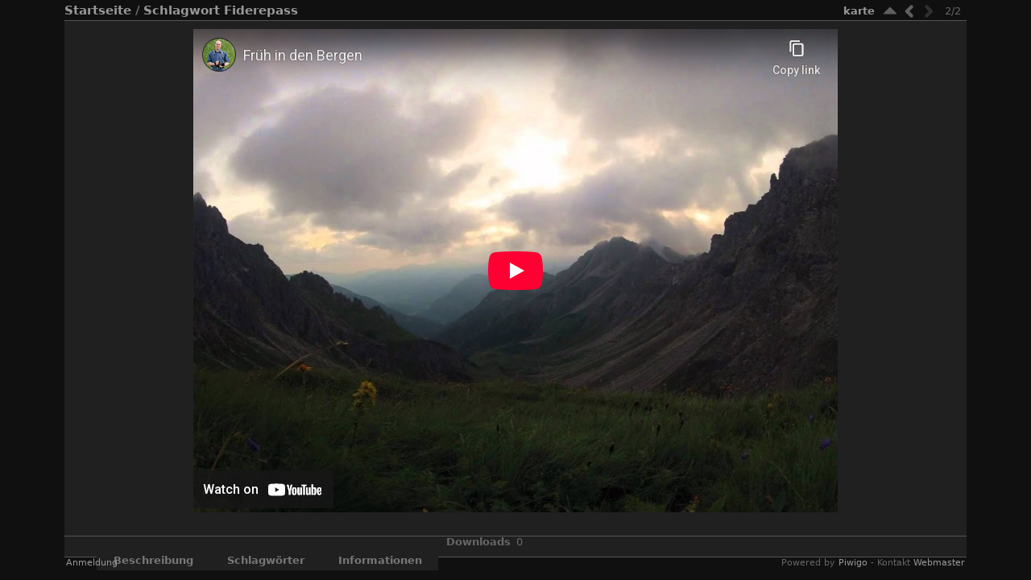

--- FILE ---
content_type: text/html; charset=utf-8
request_url: https://www.teichi.de/picture.php?/2/tags/334-fiderepass
body_size: 3737
content:
<!DOCTYPE HTML PUBLIC "-//W3C//DTD HTML 4.01//EN" "http://www.w3.org/TR/html4/strict.dtd">
<html lang="de" dir="ltr">
<head>
<meta http-equiv="Content-Type" content="text/html; charset=utf-8">
<meta name="generator" content="Piwigo (aka PWG), see piwigo.org">

<title>Früh in den Bergen | Bilderkiste von Ingo Teich</title><link rel="shortcut icon" type="image/x-icon" href="themes/stripped/icon/favicon.ico">

<link rel="start" title="Startseite" href="/" >
<link rel="search" title="Suchen" href="search.php" >
<link rel="first" title="Erste Seite" href="picture.php?/296/tags/334-fiderepass" ><link rel="prev" title="Zurück" href="picture.php?/296/tags/334-fiderepass" ><link rel="up" title="Vorschaubilder" href="index.php?/tags/334-fiderepass" >
<link rel="stylesheet" type="text/css" href="_data/combined/exjkqg.css">

 
	

			
	<!--[if lt IE 7]>
		<link rel="stylesheet" type="text/css" href="themes/stripped/fix-ie5-ie6.css">
	<![endif]-->
	<!--[if lt IE 8]>
		<link rel="stylesheet" type="text/css" href="themes/stripped/fix-ie7.css">
	<![endif]-->




<script type="text/javascript">
// configuration options
var options = { 
	imageAutosize:true,
	imageAutosizeMargin:60,
	imageAutosizeMinHeight:200,
	themeStyle:"original",
	animatedTabs:true,
	defaultTab:"last",
	marginContainer:30,
	paddingContainer:10,
	defaultZoomSize:"fit",
	highResClickMode:"zoom",
	navArrows:false 

}
</script>






<script type="text/javascript">
	document.documentElement.className = 'js';
</script>



<script type="text/javascript" src="_data/combined/1a6fcaw.js"></script>
<!--[if lt IE 7]>
<script type="text/javascript" src="themes/default/js/pngfix.js"></script>
<![endif]-->



	<meta name=geo.position content=47.315870;10.212090>
<meta name="robots" content="noindex,nofollow">

<style type="text/css">
.hideTabs{ display:none !important; }
#theHeader div.banner { background:transparent url('./local/banners/20150925235039-842efd7b.jpg') center center no-repeat; height:320px; line-height:308px; font-size:2.5em; color:#fff; text-shadow:0 0 5px #000; text-align:center; }</style>
</head>

<body id="thePicturePage" class=" ats">
<div id="the_page">


<div id="theHeader"><a href="/"><div class="banner">&nbsp;</div></a></div>




<script type="text/javascript">
var image_w = 594
var image_h = 417
</script>



 

<div class="titrePage" id="imageHeaderBar">
	<div class="browsePath">
		<a href="/">Startseite</a> / <a href="tags.php" title="Alle verfügbaren Schlagwörter anzeigen">Schlagwort</a> <a href="index.php?/tags/334-fiderepass" title="Fotos mit diesem Schlagwort anzeigen">Fiderepass</a>
			</div>
    <ul class="randomButtons">
		<li id="imageToolBar">
<div class="navButtons">

 <!-- -->

<!--      <a id="icon_first" class="navButton" href="picture.php?/296/tags/334-fiderepass" title="Erste Seite : E5091709 TM ACD6 web" rel="first">&nbsp;</a>
-->

    <a id="icon_up" class="navButton" href="index.php?/tags/334-fiderepass" title="Vorschaubilder" rel="up">&nbsp;</a>
    <a id="icon_left" class="navButton" href="picture.php?/296/tags/334-fiderepass" title="Zurück : E5091709 TM ACD6 web" rel="prev">&nbsp;</a>
    <a id="icon_right_0" class="navButton">&nbsp;</a>
<!--      <a id="icon_last_0" class="navButton">&nbsp;</a>
  -->

 	<div class="imageNumber">2/2</div>

</div>




<script type="text/javascript">// <![CDATA[

function keyboardNavigation(e)
{
        if(!e) e=window.event;
        if (e.altKey) return true;
        var target = e.target || e.srcElement;
        if (target && target.type) return true; //an input editable element
        var keyCode=e.keyCode || e.which;
        var docElem = document.documentElement;
        switch(keyCode) {

        case 63234: case 37: if (e.ctrlKey || docElem.scrollLeft==0){window.location="picture.php?/296/tags/334-fiderepass".replace("&amp;","&"); return false; } break;
        /*Home*/case 36: if (e.ctrlKey){window.location="picture.php?/296/tags/334-fiderepass".replace("&amp;","&"); return false; } break;
        /*Up*/case 38: if (e.ctrlKey){window.location="index.php?/tags/334-fiderepass".replace("&amp;","&"); return false; } break;

        }
        return true;
}
document.onkeydown=keyboardNavigation;
// ]]></script>

		</li>


						
 

		<li class="plugin_buttons plugin_buttons_group1"><a href="picture.php?/2/tags/334-fiderepass&amp;map" title="zeigt Früh in den Bergen auf einer Karte an" rel="nofollow" class="pwg-state-default pwg-button" target="_top"><span class="pwg-icon pwg-icon-map"></span><span class="pwg-button-text">Karte</span></a></li>    				<li class="plugin_buttons plugin_buttons_group2"></li>
    </ul>
			<div style="clear:both;"></div>
</div> <!-- imageHeaderBar -->

<div id="content">
	<div class="hideTabsZone hideTabs">&nbsp;</div>

 <!-- Image HD --> 
  <div id="theImageHigh" style="display:none;">
    <div id="theImgHighBg"></div>
    <div id="theImgHighContainer">
      <div id="theImgHighCloseButton" onclick="closeDisplayHigh();"></div>
      <div id="theImgHighZoomButton" class="fit" onclick="switchZoomHigh();"></div>
      <div id="theImgHighContainer2">
        <img id="theImgHigh" src="" style="display:none;" alt="">
      </div>
    </div>
  </div>

				<div id="theImageAndTitle">
	<div id="theImageBox" >
		<div class="hideTabsZone hideTabs">&nbsp;</div>
		<div id="theImage">
			<iframe src="https://www.youtube-nocookie.com/embed/OPsaL85P5_k?autoplay=0" width="800" height="600" frameborder="0" webkitAllowFullScreen mozallowfullscreen allowfullscreen></iframe>
		</div>
	</div>
 </div> <!-- theImage -->
 <div style="clear: both;"></div>

 	<div id="tabZone">

																						
	<div id="DownloadCounter" class="imageInfo">
		<dt>Downloads</dt>
		<dd>0</dd>
	</div>
									<div id="tabTitleBar">
			<ul id="tabTitles">
					<li id="tabTcaption" class="tabTitle" name="caption">Beschreibung</li>
					<li id="tabTtags" class="tabTitle" name="tags">Schlagwörter</li>
					<li id="tabTinfo" class="tabTitle" name="info">Informationen</li>
			</ul>
		</div>
		<div id="tabs">
				<div id="Tcaption" class="tabBlock"><div class="tabBlockContent">
					Früh zeitig, kurz nach 5 Uhr habe ich mit der GoPro Hero 2 die ersten Serienaufnahmen für dieses Timelapse Video aufgenommen.
				</div></div>
				<div id="Ttags" class="tabBlock"><div class="tabBlockContent">
													<a href="index.php?/tags/230-allgau">Allgäu</a>
, 					<a href="index.php?/tags/663-berge">Berge</a>
, 					<a href="index.php?/tags/334-fiderepass">Fiderepass</a>
, 					<a href="index.php?/tags/229-fiderepasshutte">Fiderepasshütte</a>
, 					<a href="index.php?/tags/327-gebirge">Gebirge</a>
, 					<a href="index.php?/tags/156-gopro_hero_2">GoPro Hero 2</a>
, 					<a href="index.php?/tags/94-landschaft">Landschaft</a>
, 					<a href="index.php?/tags/134-stimmung">Stimmung</a>
, 					<a href="index.php?/tags/228-video">Video</a>
, 					<a href="index.php?/tags/231-wandern">Wandern</a>
, 					<a href="index.php?/tags/133-wolken">Wolken</a>
								</div></div>
				<div id="Tinfo" class="tabBlock"><div class="tabBlockContent">
				
<dl id="standard" class="imageInfoTable">
<div id="Author" class="imageInfo"> <dt>Autor</dt> <dd>Ingo Teich</dd> </div><div id="datepost" class="imageInfo"> <dt>Veröffentlicht am</dt> <dd><a href="index.php?/posted-monthly-list-2013-03-28" rel="nofollow">Donnerstag 28 März 2013</a></dd> </div><div id="Dimensions" class="imageInfo"> <dt>Abmessungen</dt> <dd>594*417</dd> </div><div id="File" class="imageInfo"> <dt>Datei</dt> <dd>youtube-OPsaL85P5_k-5154ac34c59ab.jpg</dd> </div><div id="Filesize" class="imageInfo"> <dt>Dateigröße</dt> <dd>22 kB</dd> </div><div id="Tags" class="imageInfo"> <dt>Schlagwörter</dt> <dd><a href="index.php?/tags/230-allgau">Allgäu</a>, <a href="index.php?/tags/663-berge">Berge</a>, <a href="index.php?/tags/334-fiderepass">Fiderepass</a>, <a href="index.php?/tags/229-fiderepasshutte">Fiderepasshütte</a>, <a href="index.php?/tags/327-gebirge">Gebirge</a>, <a href="index.php?/tags/156-gopro_hero_2">GoPro Hero 2</a>, <a href="index.php?/tags/94-landschaft">Landschaft</a>, <a href="index.php?/tags/134-stimmung">Stimmung</a>, <a href="index.php?/tags/228-video">Video</a>, <a href="index.php?/tags/231-wandern">Wandern</a>, <a href="index.php?/tags/133-wolken">Wolken</a></dd> </div><div id="Categories" class="imageInfo"> <dt>Alben</dt> <dd> <ul><li><a href="index.php?/category/3">Videos</a></li></ul> </dd> </div><div id="Visits" class="imageInfo"> <dt>Besuche</dt> <dd>47022</dd> </div><div id="DownloadCounter" class="imageInfo"> <dt>Downloads</dt> <dd>0</dd> </div>
</dl>
				
					<table id="standard" class="infoTable">
					</table>
				</div></div>
		</div>
	</div>
    <div style="clear: both;"></div>
</div>
<div id="image_urls" style="display:none;">
</div>
			<div id="footer">
				<div id="footer_left">
						<a href="identification.php" rel="nofollow">Anmeldung</a>
										
					
					<script type="text/javascript" src="themes/stripped/js/jquery-migrate.min.js?v11.5.0"></script>
<script type="text/javascript">//<![CDATA[

<!-- Protected images by the "rightClick" plugin (version ): rightClick/template/rightClick_protect.tpl -->
jQuery(document).ready(function() {
  jQuery(document).on('contextmenu', '#theImage img,#theImage area,#akPicture,#colorbox,#sb-container,#prevnext,#theMainImage,#theImgHigh,.thumbnailCategory img,.thumbnails img,#thumbnails img,#myHomePage img,.fotorama__img,.pswp img',  function() {
    return false;
  });
	
  jQuery(document).on('dragstart', '#theImage img,#theImage area,#akPicture,#colorbox,#sb-container,#prevnext,#theMainImage,#theImgHigh,.thumbnailCategory img,.thumbnails img,#thumbnails img,#myHomePage img,.fotorama__img,.pswp img',  function() {
    return false;
  });
});
//]]></script>
<script type="text/javascript">
(function() {
var s,after = document.getElementsByTagName('script')[document.getElementsByTagName('script').length-1];
s=document.createElement('script'); s.type='text/javascript'; s.async=true; s.src='themes/default/js/switchbox.js?v11.5.0';
after = after.parentNode.insertBefore(s, after);
})();
</script>

				</div>
				
				<div id="copyright">
					
					Powered by
					<a href="https://de.piwigo.org" class="Piwigo"><span class="Piwigo">Piwigo</span></a>
					

						 - Kontakt
						<a href="https://www.teichi.de/index.php?/contact/">Webmaster </a>
				</div>
			</div>
		</div>
	</body>
</html>


--- FILE ---
content_type: text/html; charset=utf-8
request_url: https://www.youtube-nocookie.com/embed/OPsaL85P5_k?autoplay=0
body_size: 46556
content:
<!DOCTYPE html><html lang="en" dir="ltr" data-cast-api-enabled="true"><head><meta name="viewport" content="width=device-width, initial-scale=1"><script nonce="Sk5EZE6VV0u-qeuV6wXgNA">if ('undefined' == typeof Symbol || 'undefined' == typeof Symbol.iterator) {delete Array.prototype.entries;}</script><style name="www-roboto" nonce="bFWM_m5z9OklVrxiqftuMw">@font-face{font-family:'Roboto';font-style:normal;font-weight:400;font-stretch:100%;src:url(//fonts.gstatic.com/s/roboto/v48/KFO7CnqEu92Fr1ME7kSn66aGLdTylUAMa3GUBHMdazTgWw.woff2)format('woff2');unicode-range:U+0460-052F,U+1C80-1C8A,U+20B4,U+2DE0-2DFF,U+A640-A69F,U+FE2E-FE2F;}@font-face{font-family:'Roboto';font-style:normal;font-weight:400;font-stretch:100%;src:url(//fonts.gstatic.com/s/roboto/v48/KFO7CnqEu92Fr1ME7kSn66aGLdTylUAMa3iUBHMdazTgWw.woff2)format('woff2');unicode-range:U+0301,U+0400-045F,U+0490-0491,U+04B0-04B1,U+2116;}@font-face{font-family:'Roboto';font-style:normal;font-weight:400;font-stretch:100%;src:url(//fonts.gstatic.com/s/roboto/v48/KFO7CnqEu92Fr1ME7kSn66aGLdTylUAMa3CUBHMdazTgWw.woff2)format('woff2');unicode-range:U+1F00-1FFF;}@font-face{font-family:'Roboto';font-style:normal;font-weight:400;font-stretch:100%;src:url(//fonts.gstatic.com/s/roboto/v48/KFO7CnqEu92Fr1ME7kSn66aGLdTylUAMa3-UBHMdazTgWw.woff2)format('woff2');unicode-range:U+0370-0377,U+037A-037F,U+0384-038A,U+038C,U+038E-03A1,U+03A3-03FF;}@font-face{font-family:'Roboto';font-style:normal;font-weight:400;font-stretch:100%;src:url(//fonts.gstatic.com/s/roboto/v48/KFO7CnqEu92Fr1ME7kSn66aGLdTylUAMawCUBHMdazTgWw.woff2)format('woff2');unicode-range:U+0302-0303,U+0305,U+0307-0308,U+0310,U+0312,U+0315,U+031A,U+0326-0327,U+032C,U+032F-0330,U+0332-0333,U+0338,U+033A,U+0346,U+034D,U+0391-03A1,U+03A3-03A9,U+03B1-03C9,U+03D1,U+03D5-03D6,U+03F0-03F1,U+03F4-03F5,U+2016-2017,U+2034-2038,U+203C,U+2040,U+2043,U+2047,U+2050,U+2057,U+205F,U+2070-2071,U+2074-208E,U+2090-209C,U+20D0-20DC,U+20E1,U+20E5-20EF,U+2100-2112,U+2114-2115,U+2117-2121,U+2123-214F,U+2190,U+2192,U+2194-21AE,U+21B0-21E5,U+21F1-21F2,U+21F4-2211,U+2213-2214,U+2216-22FF,U+2308-230B,U+2310,U+2319,U+231C-2321,U+2336-237A,U+237C,U+2395,U+239B-23B7,U+23D0,U+23DC-23E1,U+2474-2475,U+25AF,U+25B3,U+25B7,U+25BD,U+25C1,U+25CA,U+25CC,U+25FB,U+266D-266F,U+27C0-27FF,U+2900-2AFF,U+2B0E-2B11,U+2B30-2B4C,U+2BFE,U+3030,U+FF5B,U+FF5D,U+1D400-1D7FF,U+1EE00-1EEFF;}@font-face{font-family:'Roboto';font-style:normal;font-weight:400;font-stretch:100%;src:url(//fonts.gstatic.com/s/roboto/v48/KFO7CnqEu92Fr1ME7kSn66aGLdTylUAMaxKUBHMdazTgWw.woff2)format('woff2');unicode-range:U+0001-000C,U+000E-001F,U+007F-009F,U+20DD-20E0,U+20E2-20E4,U+2150-218F,U+2190,U+2192,U+2194-2199,U+21AF,U+21E6-21F0,U+21F3,U+2218-2219,U+2299,U+22C4-22C6,U+2300-243F,U+2440-244A,U+2460-24FF,U+25A0-27BF,U+2800-28FF,U+2921-2922,U+2981,U+29BF,U+29EB,U+2B00-2BFF,U+4DC0-4DFF,U+FFF9-FFFB,U+10140-1018E,U+10190-1019C,U+101A0,U+101D0-101FD,U+102E0-102FB,U+10E60-10E7E,U+1D2C0-1D2D3,U+1D2E0-1D37F,U+1F000-1F0FF,U+1F100-1F1AD,U+1F1E6-1F1FF,U+1F30D-1F30F,U+1F315,U+1F31C,U+1F31E,U+1F320-1F32C,U+1F336,U+1F378,U+1F37D,U+1F382,U+1F393-1F39F,U+1F3A7-1F3A8,U+1F3AC-1F3AF,U+1F3C2,U+1F3C4-1F3C6,U+1F3CA-1F3CE,U+1F3D4-1F3E0,U+1F3ED,U+1F3F1-1F3F3,U+1F3F5-1F3F7,U+1F408,U+1F415,U+1F41F,U+1F426,U+1F43F,U+1F441-1F442,U+1F444,U+1F446-1F449,U+1F44C-1F44E,U+1F453,U+1F46A,U+1F47D,U+1F4A3,U+1F4B0,U+1F4B3,U+1F4B9,U+1F4BB,U+1F4BF,U+1F4C8-1F4CB,U+1F4D6,U+1F4DA,U+1F4DF,U+1F4E3-1F4E6,U+1F4EA-1F4ED,U+1F4F7,U+1F4F9-1F4FB,U+1F4FD-1F4FE,U+1F503,U+1F507-1F50B,U+1F50D,U+1F512-1F513,U+1F53E-1F54A,U+1F54F-1F5FA,U+1F610,U+1F650-1F67F,U+1F687,U+1F68D,U+1F691,U+1F694,U+1F698,U+1F6AD,U+1F6B2,U+1F6B9-1F6BA,U+1F6BC,U+1F6C6-1F6CF,U+1F6D3-1F6D7,U+1F6E0-1F6EA,U+1F6F0-1F6F3,U+1F6F7-1F6FC,U+1F700-1F7FF,U+1F800-1F80B,U+1F810-1F847,U+1F850-1F859,U+1F860-1F887,U+1F890-1F8AD,U+1F8B0-1F8BB,U+1F8C0-1F8C1,U+1F900-1F90B,U+1F93B,U+1F946,U+1F984,U+1F996,U+1F9E9,U+1FA00-1FA6F,U+1FA70-1FA7C,U+1FA80-1FA89,U+1FA8F-1FAC6,U+1FACE-1FADC,U+1FADF-1FAE9,U+1FAF0-1FAF8,U+1FB00-1FBFF;}@font-face{font-family:'Roboto';font-style:normal;font-weight:400;font-stretch:100%;src:url(//fonts.gstatic.com/s/roboto/v48/KFO7CnqEu92Fr1ME7kSn66aGLdTylUAMa3OUBHMdazTgWw.woff2)format('woff2');unicode-range:U+0102-0103,U+0110-0111,U+0128-0129,U+0168-0169,U+01A0-01A1,U+01AF-01B0,U+0300-0301,U+0303-0304,U+0308-0309,U+0323,U+0329,U+1EA0-1EF9,U+20AB;}@font-face{font-family:'Roboto';font-style:normal;font-weight:400;font-stretch:100%;src:url(//fonts.gstatic.com/s/roboto/v48/KFO7CnqEu92Fr1ME7kSn66aGLdTylUAMa3KUBHMdazTgWw.woff2)format('woff2');unicode-range:U+0100-02BA,U+02BD-02C5,U+02C7-02CC,U+02CE-02D7,U+02DD-02FF,U+0304,U+0308,U+0329,U+1D00-1DBF,U+1E00-1E9F,U+1EF2-1EFF,U+2020,U+20A0-20AB,U+20AD-20C0,U+2113,U+2C60-2C7F,U+A720-A7FF;}@font-face{font-family:'Roboto';font-style:normal;font-weight:400;font-stretch:100%;src:url(//fonts.gstatic.com/s/roboto/v48/KFO7CnqEu92Fr1ME7kSn66aGLdTylUAMa3yUBHMdazQ.woff2)format('woff2');unicode-range:U+0000-00FF,U+0131,U+0152-0153,U+02BB-02BC,U+02C6,U+02DA,U+02DC,U+0304,U+0308,U+0329,U+2000-206F,U+20AC,U+2122,U+2191,U+2193,U+2212,U+2215,U+FEFF,U+FFFD;}@font-face{font-family:'Roboto';font-style:normal;font-weight:500;font-stretch:100%;src:url(//fonts.gstatic.com/s/roboto/v48/KFO7CnqEu92Fr1ME7kSn66aGLdTylUAMa3GUBHMdazTgWw.woff2)format('woff2');unicode-range:U+0460-052F,U+1C80-1C8A,U+20B4,U+2DE0-2DFF,U+A640-A69F,U+FE2E-FE2F;}@font-face{font-family:'Roboto';font-style:normal;font-weight:500;font-stretch:100%;src:url(//fonts.gstatic.com/s/roboto/v48/KFO7CnqEu92Fr1ME7kSn66aGLdTylUAMa3iUBHMdazTgWw.woff2)format('woff2');unicode-range:U+0301,U+0400-045F,U+0490-0491,U+04B0-04B1,U+2116;}@font-face{font-family:'Roboto';font-style:normal;font-weight:500;font-stretch:100%;src:url(//fonts.gstatic.com/s/roboto/v48/KFO7CnqEu92Fr1ME7kSn66aGLdTylUAMa3CUBHMdazTgWw.woff2)format('woff2');unicode-range:U+1F00-1FFF;}@font-face{font-family:'Roboto';font-style:normal;font-weight:500;font-stretch:100%;src:url(//fonts.gstatic.com/s/roboto/v48/KFO7CnqEu92Fr1ME7kSn66aGLdTylUAMa3-UBHMdazTgWw.woff2)format('woff2');unicode-range:U+0370-0377,U+037A-037F,U+0384-038A,U+038C,U+038E-03A1,U+03A3-03FF;}@font-face{font-family:'Roboto';font-style:normal;font-weight:500;font-stretch:100%;src:url(//fonts.gstatic.com/s/roboto/v48/KFO7CnqEu92Fr1ME7kSn66aGLdTylUAMawCUBHMdazTgWw.woff2)format('woff2');unicode-range:U+0302-0303,U+0305,U+0307-0308,U+0310,U+0312,U+0315,U+031A,U+0326-0327,U+032C,U+032F-0330,U+0332-0333,U+0338,U+033A,U+0346,U+034D,U+0391-03A1,U+03A3-03A9,U+03B1-03C9,U+03D1,U+03D5-03D6,U+03F0-03F1,U+03F4-03F5,U+2016-2017,U+2034-2038,U+203C,U+2040,U+2043,U+2047,U+2050,U+2057,U+205F,U+2070-2071,U+2074-208E,U+2090-209C,U+20D0-20DC,U+20E1,U+20E5-20EF,U+2100-2112,U+2114-2115,U+2117-2121,U+2123-214F,U+2190,U+2192,U+2194-21AE,U+21B0-21E5,U+21F1-21F2,U+21F4-2211,U+2213-2214,U+2216-22FF,U+2308-230B,U+2310,U+2319,U+231C-2321,U+2336-237A,U+237C,U+2395,U+239B-23B7,U+23D0,U+23DC-23E1,U+2474-2475,U+25AF,U+25B3,U+25B7,U+25BD,U+25C1,U+25CA,U+25CC,U+25FB,U+266D-266F,U+27C0-27FF,U+2900-2AFF,U+2B0E-2B11,U+2B30-2B4C,U+2BFE,U+3030,U+FF5B,U+FF5D,U+1D400-1D7FF,U+1EE00-1EEFF;}@font-face{font-family:'Roboto';font-style:normal;font-weight:500;font-stretch:100%;src:url(//fonts.gstatic.com/s/roboto/v48/KFO7CnqEu92Fr1ME7kSn66aGLdTylUAMaxKUBHMdazTgWw.woff2)format('woff2');unicode-range:U+0001-000C,U+000E-001F,U+007F-009F,U+20DD-20E0,U+20E2-20E4,U+2150-218F,U+2190,U+2192,U+2194-2199,U+21AF,U+21E6-21F0,U+21F3,U+2218-2219,U+2299,U+22C4-22C6,U+2300-243F,U+2440-244A,U+2460-24FF,U+25A0-27BF,U+2800-28FF,U+2921-2922,U+2981,U+29BF,U+29EB,U+2B00-2BFF,U+4DC0-4DFF,U+FFF9-FFFB,U+10140-1018E,U+10190-1019C,U+101A0,U+101D0-101FD,U+102E0-102FB,U+10E60-10E7E,U+1D2C0-1D2D3,U+1D2E0-1D37F,U+1F000-1F0FF,U+1F100-1F1AD,U+1F1E6-1F1FF,U+1F30D-1F30F,U+1F315,U+1F31C,U+1F31E,U+1F320-1F32C,U+1F336,U+1F378,U+1F37D,U+1F382,U+1F393-1F39F,U+1F3A7-1F3A8,U+1F3AC-1F3AF,U+1F3C2,U+1F3C4-1F3C6,U+1F3CA-1F3CE,U+1F3D4-1F3E0,U+1F3ED,U+1F3F1-1F3F3,U+1F3F5-1F3F7,U+1F408,U+1F415,U+1F41F,U+1F426,U+1F43F,U+1F441-1F442,U+1F444,U+1F446-1F449,U+1F44C-1F44E,U+1F453,U+1F46A,U+1F47D,U+1F4A3,U+1F4B0,U+1F4B3,U+1F4B9,U+1F4BB,U+1F4BF,U+1F4C8-1F4CB,U+1F4D6,U+1F4DA,U+1F4DF,U+1F4E3-1F4E6,U+1F4EA-1F4ED,U+1F4F7,U+1F4F9-1F4FB,U+1F4FD-1F4FE,U+1F503,U+1F507-1F50B,U+1F50D,U+1F512-1F513,U+1F53E-1F54A,U+1F54F-1F5FA,U+1F610,U+1F650-1F67F,U+1F687,U+1F68D,U+1F691,U+1F694,U+1F698,U+1F6AD,U+1F6B2,U+1F6B9-1F6BA,U+1F6BC,U+1F6C6-1F6CF,U+1F6D3-1F6D7,U+1F6E0-1F6EA,U+1F6F0-1F6F3,U+1F6F7-1F6FC,U+1F700-1F7FF,U+1F800-1F80B,U+1F810-1F847,U+1F850-1F859,U+1F860-1F887,U+1F890-1F8AD,U+1F8B0-1F8BB,U+1F8C0-1F8C1,U+1F900-1F90B,U+1F93B,U+1F946,U+1F984,U+1F996,U+1F9E9,U+1FA00-1FA6F,U+1FA70-1FA7C,U+1FA80-1FA89,U+1FA8F-1FAC6,U+1FACE-1FADC,U+1FADF-1FAE9,U+1FAF0-1FAF8,U+1FB00-1FBFF;}@font-face{font-family:'Roboto';font-style:normal;font-weight:500;font-stretch:100%;src:url(//fonts.gstatic.com/s/roboto/v48/KFO7CnqEu92Fr1ME7kSn66aGLdTylUAMa3OUBHMdazTgWw.woff2)format('woff2');unicode-range:U+0102-0103,U+0110-0111,U+0128-0129,U+0168-0169,U+01A0-01A1,U+01AF-01B0,U+0300-0301,U+0303-0304,U+0308-0309,U+0323,U+0329,U+1EA0-1EF9,U+20AB;}@font-face{font-family:'Roboto';font-style:normal;font-weight:500;font-stretch:100%;src:url(//fonts.gstatic.com/s/roboto/v48/KFO7CnqEu92Fr1ME7kSn66aGLdTylUAMa3KUBHMdazTgWw.woff2)format('woff2');unicode-range:U+0100-02BA,U+02BD-02C5,U+02C7-02CC,U+02CE-02D7,U+02DD-02FF,U+0304,U+0308,U+0329,U+1D00-1DBF,U+1E00-1E9F,U+1EF2-1EFF,U+2020,U+20A0-20AB,U+20AD-20C0,U+2113,U+2C60-2C7F,U+A720-A7FF;}@font-face{font-family:'Roboto';font-style:normal;font-weight:500;font-stretch:100%;src:url(//fonts.gstatic.com/s/roboto/v48/KFO7CnqEu92Fr1ME7kSn66aGLdTylUAMa3yUBHMdazQ.woff2)format('woff2');unicode-range:U+0000-00FF,U+0131,U+0152-0153,U+02BB-02BC,U+02C6,U+02DA,U+02DC,U+0304,U+0308,U+0329,U+2000-206F,U+20AC,U+2122,U+2191,U+2193,U+2212,U+2215,U+FEFF,U+FFFD;}</style><script name="www-roboto" nonce="Sk5EZE6VV0u-qeuV6wXgNA">if (document.fonts && document.fonts.load) {document.fonts.load("400 10pt Roboto", "E"); document.fonts.load("500 10pt Roboto", "E");}</script><link rel="stylesheet" href="/s/player/b95b0e7a/www-player.css" name="www-player" nonce="bFWM_m5z9OklVrxiqftuMw"><style nonce="bFWM_m5z9OklVrxiqftuMw">html {overflow: hidden;}body {font: 12px Roboto, Arial, sans-serif; background-color: #000; color: #fff; height: 100%; width: 100%; overflow: hidden; position: absolute; margin: 0; padding: 0;}#player {width: 100%; height: 100%;}h1 {text-align: center; color: #fff;}h3 {margin-top: 6px; margin-bottom: 3px;}.player-unavailable {position: absolute; top: 0; left: 0; right: 0; bottom: 0; padding: 25px; font-size: 13px; background: url(/img/meh7.png) 50% 65% no-repeat;}.player-unavailable .message {text-align: left; margin: 0 -5px 15px; padding: 0 5px 14px; border-bottom: 1px solid #888; font-size: 19px; font-weight: normal;}.player-unavailable a {color: #167ac6; text-decoration: none;}</style><script nonce="Sk5EZE6VV0u-qeuV6wXgNA">var ytcsi={gt:function(n){n=(n||"")+"data_";return ytcsi[n]||(ytcsi[n]={tick:{},info:{},gel:{preLoggedGelInfos:[]}})},now:window.performance&&window.performance.timing&&window.performance.now&&window.performance.timing.navigationStart?function(){return window.performance.timing.navigationStart+window.performance.now()}:function(){return(new Date).getTime()},tick:function(l,t,n){var ticks=ytcsi.gt(n).tick;var v=t||ytcsi.now();if(ticks[l]){ticks["_"+l]=ticks["_"+l]||[ticks[l]];ticks["_"+l].push(v)}ticks[l]=
v},info:function(k,v,n){ytcsi.gt(n).info[k]=v},infoGel:function(p,n){ytcsi.gt(n).gel.preLoggedGelInfos.push(p)},setStart:function(t,n){ytcsi.tick("_start",t,n)}};
(function(w,d){function isGecko(){if(!w.navigator)return false;try{if(w.navigator.userAgentData&&w.navigator.userAgentData.brands&&w.navigator.userAgentData.brands.length){var brands=w.navigator.userAgentData.brands;var i=0;for(;i<brands.length;i++)if(brands[i]&&brands[i].brand==="Firefox")return true;return false}}catch(e){setTimeout(function(){throw e;})}if(!w.navigator.userAgent)return false;var ua=w.navigator.userAgent;return ua.indexOf("Gecko")>0&&ua.toLowerCase().indexOf("webkit")<0&&ua.indexOf("Edge")<
0&&ua.indexOf("Trident")<0&&ua.indexOf("MSIE")<0}ytcsi.setStart(w.performance?w.performance.timing.responseStart:null);var isPrerender=(d.visibilityState||d.webkitVisibilityState)=="prerender";var vName=!d.visibilityState&&d.webkitVisibilityState?"webkitvisibilitychange":"visibilitychange";if(isPrerender){var startTick=function(){ytcsi.setStart();d.removeEventListener(vName,startTick)};d.addEventListener(vName,startTick,false)}if(d.addEventListener)d.addEventListener(vName,function(){ytcsi.tick("vc")},
false);if(isGecko()){var isHidden=(d.visibilityState||d.webkitVisibilityState)=="hidden";if(isHidden)ytcsi.tick("vc")}var slt=function(el,t){setTimeout(function(){var n=ytcsi.now();el.loadTime=n;if(el.slt)el.slt()},t)};w.__ytRIL=function(el){if(!el.getAttribute("data-thumb"))if(w.requestAnimationFrame)w.requestAnimationFrame(function(){slt(el,0)});else slt(el,16)}})(window,document);
</script><script nonce="Sk5EZE6VV0u-qeuV6wXgNA">var ytcfg={d:function(){return window.yt&&yt.config_||ytcfg.data_||(ytcfg.data_={})},get:function(k,o){return k in ytcfg.d()?ytcfg.d()[k]:o},set:function(){var a=arguments;if(a.length>1)ytcfg.d()[a[0]]=a[1];else{var k;for(k in a[0])ytcfg.d()[k]=a[0][k]}}};
ytcfg.set({"CLIENT_CANARY_STATE":"none","DEVICE":"cbr\u003dChrome\u0026cbrand\u003dapple\u0026cbrver\u003d131.0.0.0\u0026ceng\u003dWebKit\u0026cengver\u003d537.36\u0026cos\u003dMacintosh\u0026cosver\u003d10_15_7\u0026cplatform\u003dDESKTOP","EVENT_ID":"jldwach94rO88Q_t7eX4Ag","EXPERIMENT_FLAGS":{"ab_det_apb_b":true,"ab_det_apm":true,"ab_det_el_h":true,"ab_det_em_inj":true,"ab_fk_sk_cl":true,"ab_l_sig_st":true,"ab_l_sig_st_e":true,"action_companion_center_align_description":true,"allow_skip_networkless":true,"always_send_and_write":true,"att_web_record_metrics":true,"attmusi":true,"c3_enable_button_impression_logging":true,"c3_watch_page_component":true,"cancel_pending_navs":true,"clean_up_manual_attribution_header":true,"config_age_report_killswitch":true,"cow_optimize_idom_compat":true,"csi_config_handling_infra":true,"csi_on_gel":true,"delhi_mweb_colorful_sd":true,"delhi_mweb_colorful_sd_v2":true,"deprecate_csi_has_info":true,"deprecate_pair_servlet_enabled":true,"desktop_sparkles_light_cta_button":true,"disable_cached_masthead_data":true,"disable_child_node_auto_formatted_strings":true,"disable_enf_isd":true,"disable_log_to_visitor_layer":true,"disable_pacf_logging_for_memory_limited_tv":true,"embeds_enable_eid_enforcement_for_youtube":true,"embeds_enable_info_panel_dismissal":true,"embeds_enable_pfp_always_unbranded":true,"embeds_muted_autoplay_sound_fix":true,"embeds_serve_es6_client":true,"embeds_web_nwl_disable_nocookie":true,"embeds_web_updated_shorts_definition_fix":true,"enable_active_view_display_ad_renderer_web_home":true,"enable_ad_disclosure_banner_a11y_fix":true,"enable_chips_shelf_view_model_fully_reactive":true,"enable_client_creator_goal_ticker_bar_revamp":true,"enable_client_only_wiz_direct_reactions":true,"enable_client_sli_logging":true,"enable_client_streamz_web":true,"enable_client_ve_spec":true,"enable_cloud_save_error_popup_after_retry":true,"enable_dai_sdf_h5_preroll":true,"enable_datasync_id_header_in_web_vss_pings":true,"enable_default_mono_cta_migration_web_client":true,"enable_docked_chat_messages":true,"enable_drop_shadow_experiment":true,"enable_entity_store_from_dependency_injection":true,"enable_inline_muted_playback_on_web_search":true,"enable_inline_muted_playback_on_web_search_for_vdc":true,"enable_inline_muted_playback_on_web_search_for_vdcb":true,"enable_is_extended_monitoring":true,"enable_is_mini_app_page_active_bugfix":true,"enable_logging_first_user_action_after_game_ready":true,"enable_ltc_param_fetch_from_innertube":true,"enable_masthead_mweb_padding_fix":true,"enable_menu_renderer_button_in_mweb_hclr":true,"enable_mini_app_command_handler_mweb_fix":true,"enable_mini_app_iframe_loaded_logging":true,"enable_mini_guide_downloads_item":true,"enable_mixed_direction_formatted_strings":true,"enable_mweb_livestream_ui_update":true,"enable_mweb_new_caption_language_picker":true,"enable_names_handles_account_switcher":true,"enable_network_request_logging_on_game_events":true,"enable_new_paid_product_placement":true,"enable_obtaining_ppn_query_param":true,"enable_open_in_new_tab_icon_for_short_dr_for_desktop_search":true,"enable_open_yt_content":true,"enable_origin_query_parameter_bugfix":true,"enable_pause_ads_on_ytv_html5":true,"enable_payments_purchase_manager":true,"enable_pdp_icon_prefetch":true,"enable_pl_r_si_fa":true,"enable_place_pivot_url":true,"enable_playable_a11y_label_with_badge_text":true,"enable_pv_screen_modern_text":true,"enable_removing_navbar_title_on_hashtag_page_mweb":true,"enable_resetting_scroll_position_on_flow_change":true,"enable_rta_manager":true,"enable_sdf_companion_h5":true,"enable_sdf_dai_h5_midroll":true,"enable_sdf_h5_endemic_mid_post_roll":true,"enable_sdf_on_h5_unplugged_vod_midroll":true,"enable_sdf_shorts_player_bytes_h5":true,"enable_sdk_performance_network_logging":true,"enable_sending_unwrapped_game_audio_as_serialized_metadata":true,"enable_sfv_effect_pivot_url":true,"enable_shorts_new_carousel":true,"enable_skip_ad_guidance_prompt":true,"enable_skippable_ads_for_unplugged_ad_pod":true,"enable_smearing_expansion_dai":true,"enable_third_party_info":true,"enable_time_out_messages":true,"enable_timeline_view_modern_transcript_fe":true,"enable_video_display_compact_button_group_for_desktop_search":true,"enable_watch_next_pause_autoplay_lact":true,"enable_web_home_top_landscape_image_layout_level_click":true,"enable_web_tiered_gel":true,"enable_window_constrained_buy_flow_dialog":true,"enable_wiz_queue_effect_and_on_init_initial_runs":true,"enable_ypc_spinners":true,"enable_yt_ata_iframe_authuser":true,"export_networkless_options":true,"export_player_version_to_ytconfig":true,"fill_single_video_with_notify_to_lasr":true,"fix_ad_miniplayer_controls_rendering":true,"fix_ads_tracking_for_swf_config_deprecation_mweb":true,"h5_companion_enable_adcpn_macro_substitution_for_click_pings":true,"h5_inplayer_enable_adcpn_macro_substitution_for_click_pings":true,"h5_reset_cache_and_filter_before_update_masthead":true,"hide_channel_creation_title_for_mweb":true,"high_ccv_client_side_caching_h5":true,"html5_log_trigger_events_with_debug_data":true,"html5_ssdai_enable_media_end_cue_range":true,"il_attach_cache_limit":true,"il_use_view_model_logging_context":true,"is_browser_support_for_webcam_streaming":true,"json_condensed_response":true,"kev_adb_pg":true,"kevlar_gel_error_routing":true,"kevlar_watch_cinematics":true,"live_chat_enable_controller_extraction":true,"live_chat_enable_rta_manager":true,"live_chat_increased_min_height":true,"log_click_with_layer_from_element_in_command_handler":true,"log_errors_through_nwl_on_retry":true,"mdx_enable_privacy_disclosure_ui":true,"mdx_load_cast_api_bootstrap_script":true,"medium_progress_bar_modification":true,"migrate_remaining_web_ad_badges_to_innertube":true,"mobile_account_menu_refresh":true,"mweb_a11y_enable_player_controls_invisible_toggle":true,"mweb_account_linking_noapp":true,"mweb_after_render_to_scheduler":true,"mweb_allow_modern_search_suggest_behavior":true,"mweb_animated_actions":true,"mweb_app_upsell_button_direct_to_app":true,"mweb_big_progress_bar":true,"mweb_c3_disable_carve_out":true,"mweb_c3_disable_carve_out_keep_external_links":true,"mweb_c3_enable_adaptive_signals":true,"mweb_c3_endscreen":true,"mweb_c3_endscreen_v2":true,"mweb_c3_library_page_enable_recent_shelf":true,"mweb_c3_remove_web_navigation_endpoint_data":true,"mweb_c3_use_canonical_from_player_response":true,"mweb_cinematic_watch":true,"mweb_command_handler":true,"mweb_delay_watch_initial_data":true,"mweb_disable_searchbar_scroll":true,"mweb_enable_fine_scrubbing_for_recs":true,"mweb_enable_keto_batch_player_fullscreen":true,"mweb_enable_keto_batch_player_progress_bar":true,"mweb_enable_keto_batch_player_tooltips":true,"mweb_enable_lockup_view_model_for_ucp":true,"mweb_enable_more_drawer":true,"mweb_enable_optional_fullscreen_landscape_locking":true,"mweb_enable_overlay_touch_manager":true,"mweb_enable_premium_carve_out_fix":true,"mweb_enable_refresh_detection":true,"mweb_enable_search_imp":true,"mweb_enable_sequence_signal":true,"mweb_enable_shorts_pivot_button":true,"mweb_enable_shorts_video_preload":true,"mweb_enable_skippables_on_jio_phone":true,"mweb_enable_storyboards":true,"mweb_enable_two_line_title_on_shorts":true,"mweb_enable_varispeed_controller":true,"mweb_enable_warm_channel_requests":true,"mweb_enable_watch_feed_infinite_scroll":true,"mweb_enable_wrapped_unplugged_pause_membership_dialog_renderer":true,"mweb_filter_video_format_in_webfe":true,"mweb_fix_livestream_seeking":true,"mweb_fix_monitor_visibility_after_render":true,"mweb_fix_section_list_continuation_item_renderers":true,"mweb_force_ios_fallback_to_native_control":true,"mweb_fp_auto_fullscreen":true,"mweb_fullscreen_controls":true,"mweb_fullscreen_controls_action_buttons":true,"mweb_fullscreen_watch_system":true,"mweb_home_reactive_shorts":true,"mweb_innertube_search_command":true,"mweb_lang_in_html":true,"mweb_like_button_synced_with_entities":true,"mweb_logo_use_home_page_ve":true,"mweb_module_decoration":true,"mweb_native_control_in_faux_fullscreen_shared":true,"mweb_panel_container_inert":true,"mweb_player_control_on_hover":true,"mweb_player_delhi_dtts":true,"mweb_player_hide_unavailable_subtitles_button":true,"mweb_player_settings_use_bottom_sheet":true,"mweb_player_show_previous_next_buttons_in_playlist":true,"mweb_player_skip_no_op_state_changes":true,"mweb_player_user_select_none":true,"mweb_playlist_engagement_panel":true,"mweb_progress_bar_seek_on_mouse_click":true,"mweb_pull_2_full":true,"mweb_pull_2_full_enable_touch_handlers":true,"mweb_schedule_warm_watch_response":true,"mweb_searchbox_legacy_navigation":true,"mweb_see_fewer_shorts":true,"mweb_sheets_ui_refresh":true,"mweb_shorts_comments_panel_id_change":true,"mweb_shorts_early_continuation":true,"mweb_show_ios_smart_banner":true,"mweb_use_server_url_on_startup":true,"mweb_watch_captions_enable_auto_translate":true,"mweb_watch_captions_set_default_size":true,"mweb_watch_stop_scheduler_on_player_response":true,"mweb_watchfeed_big_thumbnails":true,"mweb_yt_searchbox":true,"networkless_logging":true,"no_client_ve_attach_unless_shown":true,"nwl_send_from_memory_when_online":true,"pageid_as_header_web":true,"playback_settings_use_switch_menu":true,"player_controls_autonav_fix":true,"player_controls_skip_double_signal_update":true,"polymer_bad_build_labels":true,"polymer_verifiy_app_state":true,"qoe_send_and_write":true,"remove_chevron_from_ad_disclosure_banner_h5":true,"remove_masthead_channel_banner_on_refresh":true,"remove_slot_id_exited_trigger_for_dai_in_player_slot_expire":true,"replace_client_url_parsing_with_server_signal":true,"service_worker_enabled":true,"service_worker_push_enabled":true,"service_worker_push_home_page_prompt":true,"service_worker_push_watch_page_prompt":true,"shell_load_gcf":true,"shorten_initial_gel_batch_timeout":true,"should_use_yt_voice_endpoint_in_kaios":true,"skip_invalid_ytcsi_ticks":true,"skip_setting_info_in_csi_data_object":true,"smarter_ve_dedupping":true,"speedmaster_no_seek":true,"start_client_gcf_mweb":true,"stop_handling_click_for_non_rendering_overlay_layout":true,"suppress_error_204_logging":true,"synced_panel_scrolling_controller":true,"use_event_time_ms_header":true,"use_fifo_for_networkless":true,"use_player_abuse_bg_library":true,"use_request_time_ms_header":true,"use_session_based_sampling":true,"use_thumbnail_overlay_time_status_renderer_for_live_badge":true,"use_ts_visibilitylogger":true,"vss_final_ping_send_and_write":true,"vss_playback_use_send_and_write":true,"web_adaptive_repeat_ase":true,"web_always_load_chat_support":true,"web_animated_like":true,"web_api_url":true,"web_attributed_string_deep_equal_bugfix":true,"web_autonav_allow_off_by_default":true,"web_button_vm_refactor_disabled":true,"web_c3_log_app_init_finish":true,"web_csi_action_sampling_enabled":true,"web_dedupe_ve_grafting":true,"web_disable_backdrop_filter":true,"web_enable_ab_rsp_cl":true,"web_enable_course_icon_update":true,"web_enable_error_204":true,"web_enable_horizontal_video_attributes_section":true,"web_fix_segmented_like_dislike_undefined":true,"web_gcf_hashes_innertube":true,"web_gel_timeout_cap":true,"web_metadata_carousel_elref_bugfix":true,"web_parent_target_for_sheets":true,"web_persist_server_autonav_state_on_client":true,"web_playback_associated_log_ctt":true,"web_playback_associated_ve":true,"web_prefetch_preload_video":true,"web_progress_bar_draggable":true,"web_resizable_advertiser_banner_on_masthead_safari_fix":true,"web_scheduler_auto_init":true,"web_shorts_just_watched_on_channel_and_pivot_study":true,"web_shorts_just_watched_overlay":true,"web_shorts_pivot_button_view_model_reactive":true,"web_update_panel_visibility_logging_fix":true,"web_video_attribute_view_model_a11y_fix":true,"web_watch_controls_state_signals":true,"web_wiz_attributed_string":true,"web_yt_config_context":true,"webfe_mweb_watch_microdata":true,"webfe_watch_shorts_canonical_url_fix":true,"webpo_exit_on_net_err":true,"wiz_diff_overwritable":true,"wiz_memoize_stamper_items":true,"woffle_used_state_report":true,"wpo_gel_strz":true,"ytcp_paper_tooltip_use_scoped_owner_root":true,"ytidb_clear_embedded_player":true,"H5_async_logging_delay_ms":30000.0,"attention_logging_scroll_throttle":500.0,"autoplay_pause_by_lact_sampling_fraction":0.0,"cinematic_watch_effect_opacity":0.4,"log_window_onerror_fraction":0.1,"speedmaster_playback_rate":2.0,"tv_pacf_logging_sample_rate":0.01,"web_attention_logging_scroll_throttle":500.0,"web_load_prediction_threshold":0.1,"web_navigation_prediction_threshold":0.1,"web_pbj_log_warning_rate":0.0,"web_system_health_fraction":0.01,"ytidb_transaction_ended_event_rate_limit":0.02,"active_time_update_interval_ms":10000,"att_init_delay":500,"autoplay_pause_by_lact_sec":0,"botguard_async_snapshot_timeout_ms":3000,"check_navigator_accuracy_timeout_ms":0,"cinematic_watch_css_filter_blur_strength":40,"cinematic_watch_fade_out_duration":500,"close_webview_delay_ms":100,"cloud_save_game_data_rate_limit_ms":3000,"compression_disable_point":10,"custom_active_view_tos_timeout_ms":3600000,"embeds_widget_poll_interval_ms":0,"gel_min_batch_size":3,"gel_queue_timeout_max_ms":60000,"get_async_timeout_ms":60000,"hide_cta_for_home_web_video_ads_animate_in_time":2,"html5_byterate_soft_cap":0,"initial_gel_batch_timeout":2000,"max_body_size_to_compress":500000,"max_prefetch_window_sec_for_livestream_optimization":10,"min_prefetch_offset_sec_for_livestream_optimization":20,"mini_app_container_iframe_src_update_delay_ms":0,"multiple_preview_news_duration_time":11000,"mweb_c3_toast_duration_ms":5000,"mweb_deep_link_fallback_timeout_ms":10000,"mweb_delay_response_received_actions":100,"mweb_fp_dpad_rate_limit_ms":0,"mweb_fp_dpad_watch_title_clamp_lines":0,"mweb_history_manager_cache_size":100,"mweb_ios_fullscreen_playback_transition_delay_ms":500,"mweb_ios_fullscreen_system_pause_epilson_ms":0,"mweb_override_response_store_expiration_ms":0,"mweb_shorts_early_continuation_trigger_threshold":4,"mweb_w2w_max_age_seconds":0,"mweb_watch_captions_default_size":2,"neon_dark_launch_gradient_count":0,"network_polling_interval":30000,"play_click_interval_ms":30000,"play_ping_interval_ms":10000,"prefetch_comments_ms_after_video":0,"send_config_hash_timer":0,"service_worker_push_logged_out_prompt_watches":-1,"service_worker_push_prompt_cap":-1,"service_worker_push_prompt_delay_microseconds":3888000000000,"show_mini_app_ad_frequency_cap_ms":300000,"slow_compressions_before_abandon_count":4,"speedmaster_cancellation_movement_dp":10,"speedmaster_touch_activation_ms":500,"web_attention_logging_throttle":500,"web_foreground_heartbeat_interval_ms":28000,"web_gel_debounce_ms":10000,"web_logging_max_batch":100,"web_max_tracing_events":50,"web_tracing_session_replay":0,"wil_icon_max_concurrent_fetches":9999,"ytidb_remake_db_retries":3,"ytidb_reopen_db_retries":3,"WebClientReleaseProcessCritical__youtube_embeds_client_version_override":"","WebClientReleaseProcessCritical__youtube_embeds_web_client_version_override":"","WebClientReleaseProcessCritical__youtube_mweb_client_version_override":"","debug_forced_internalcountrycode":"","embeds_web_synth_ch_headers_banned_urls_regex":"","enable_web_media_service":"DISABLED","il_payload_scraping":"","live_chat_unicode_emoji_json_url":"https://www.gstatic.com/youtube/img/emojis/emojis-svg-9.json","mweb_deep_link_feature_tag_suffix":"11268432","mweb_enable_shorts_innertube_player_prefetch_trigger":"NONE","mweb_fp_dpad":"home,search,browse,channel,create_channel,experiments,settings,trending,oops,404,paid_memberships,sponsorship,premium,shorts","mweb_fp_dpad_linear_navigation":"","mweb_fp_dpad_linear_navigation_visitor":"","mweb_fp_dpad_visitor":"","mweb_preload_video_by_player_vars":"","mweb_sign_in_button_style":"STYLE_SUGGESTIVE_AVATAR","place_pivot_triggering_container_alternate":"","place_pivot_triggering_counterfactual_container_alternate":"","search_ui_mweb_searchbar_restyle":"DEFAULT","service_worker_push_force_notification_prompt_tag":"1","service_worker_scope":"/","suggest_exp_str":"","web_client_version_override":"","kevlar_command_handler_command_banlist":[],"mini_app_ids_without_game_ready":["UgkxHHtsak1SC8mRGHMZewc4HzeAY3yhPPmJ","Ugkx7OgzFqE6z_5Mtf4YsotGfQNII1DF_RBm"],"web_op_signal_type_banlist":[],"web_tracing_enabled_spans":["event","command"]},"GAPI_HINT_PARAMS":"m;/_/scs/abc-static/_/js/k\u003dgapi.gapi.en.FZb77tO2YW4.O/d\u003d1/rs\u003dAHpOoo8lqavmo6ayfVxZovyDiP6g3TOVSQ/m\u003d__features__","GAPI_HOST":"https://apis.google.com","GAPI_LOCALE":"en_US","GL":"US","HL":"en","HTML_DIR":"ltr","HTML_LANG":"en","INNERTUBE_API_KEY":"AIzaSyAO_FJ2SlqU8Q4STEHLGCilw_Y9_11qcW8","INNERTUBE_API_VERSION":"v1","INNERTUBE_CLIENT_NAME":"WEB_EMBEDDED_PLAYER","INNERTUBE_CLIENT_VERSION":"1.20260116.01.00","INNERTUBE_CONTEXT":{"client":{"hl":"en","gl":"US","remoteHost":"3.21.233.63","deviceMake":"Apple","deviceModel":"","visitorData":"CgtMWWVncDc4Q3NlQSiOr8HLBjIKCgJVUxIEGgAgKQ%3D%3D","userAgent":"Mozilla/5.0 (Macintosh; Intel Mac OS X 10_15_7) AppleWebKit/537.36 (KHTML, like Gecko) Chrome/131.0.0.0 Safari/537.36; ClaudeBot/1.0; +claudebot@anthropic.com),gzip(gfe)","clientName":"WEB_EMBEDDED_PLAYER","clientVersion":"1.20260116.01.00","osName":"Macintosh","osVersion":"10_15_7","originalUrl":"https://www.youtube-nocookie.com/embed/OPsaL85P5_k?autoplay\u003d0","platform":"DESKTOP","clientFormFactor":"UNKNOWN_FORM_FACTOR","configInfo":{"appInstallData":"[base64]%3D%3D"},"browserName":"Chrome","browserVersion":"131.0.0.0","acceptHeader":"text/html,application/xhtml+xml,application/xml;q\u003d0.9,image/webp,image/apng,*/*;q\u003d0.8,application/signed-exchange;v\u003db3;q\u003d0.9","deviceExperimentId":"ChxOelU1TnpZMk9EZzBNREEyT1RZNE16ZzVNZz09EI6vwcsGGI6vwcsG","rolloutToken":"CPT6tPaul_yW0AEQvZTrn-ebkgMYvZTrn-ebkgM%3D"},"user":{"lockedSafetyMode":false},"request":{"useSsl":true},"clickTracking":{"clickTrackingParams":"IhMIyPzqn+ebkgMV4hkvCB3tdhkv"},"thirdParty":{"embeddedPlayerContext":{"embeddedPlayerEncryptedContext":"AD5ZzFS6p_wGm4t4MziNCPPNsAatpuS41nh_6EEeAlMsSMIhmogtg0xQtxYFvqXmqLXMs3Rr2E_xn51H366Adap19oawzlUlLOHRXv5XRjET6uwyalUG4eV1ltNJDbT3tVYGBi26nPn1Re3B9k8QvJZWRcPWCtME6u52nkqc_zEI1w","ancestorOriginsSupported":false}}},"INNERTUBE_CONTEXT_CLIENT_NAME":56,"INNERTUBE_CONTEXT_CLIENT_VERSION":"1.20260116.01.00","INNERTUBE_CONTEXT_GL":"US","INNERTUBE_CONTEXT_HL":"en","LATEST_ECATCHER_SERVICE_TRACKING_PARAMS":{"client.name":"WEB_EMBEDDED_PLAYER","client.jsfeat":"2021"},"LOGGED_IN":false,"PAGE_BUILD_LABEL":"youtube.embeds.web_20260116_01_RC00","PAGE_CL":856990104,"SERVER_NAME":"WebFE","VISITOR_DATA":"CgtMWWVncDc4Q3NlQSiOr8HLBjIKCgJVUxIEGgAgKQ%3D%3D","WEB_PLAYER_CONTEXT_CONFIGS":{"WEB_PLAYER_CONTEXT_CONFIG_ID_EMBEDDED_PLAYER":{"rootElementId":"movie_player","jsUrl":"/s/player/b95b0e7a/player_ias.vflset/en_US/base.js","cssUrl":"/s/player/b95b0e7a/www-player.css","contextId":"WEB_PLAYER_CONTEXT_CONFIG_ID_EMBEDDED_PLAYER","eventLabel":"embedded","contentRegion":"US","hl":"en_US","hostLanguage":"en","innertubeApiKey":"AIzaSyAO_FJ2SlqU8Q4STEHLGCilw_Y9_11qcW8","innertubeApiVersion":"v1","innertubeContextClientVersion":"1.20260116.01.00","device":{"brand":"apple","model":"","browser":"Chrome","browserVersion":"131.0.0.0","os":"Macintosh","osVersion":"10_15_7","platform":"DESKTOP","interfaceName":"WEB_EMBEDDED_PLAYER","interfaceVersion":"1.20260116.01.00"},"serializedExperimentIds":"24004644,24499533,51010235,51063643,51098299,51204329,51222973,51340662,51349914,51353393,51366423,51389629,51404808,51404810,51458176,51484222,51489567,51490331,51500051,51505436,51526266,51530495,51534669,51560386,51564351,51565115,51566373,51578632,51583567,51583821,51585555,51586118,51605258,51605395,51609829,51611457,51615067,51620866,51621065,51622844,51624036,51626154,51632249,51637029,51638932,51647792,51648336,51656216,51666850,51672162,51681662,51683502,51684302,51684307,51691589,51693511,51693995,51696107,51696619,51697032,51700777,51705183,51707620,51709242,51711227,51711298,51712601,51713020,51713175,51713237,51714463,51719410,51719628,51729217,51735449,51737133,51738919,51740459,51741220,51742479,51742830,51742877,51743156,51744563","serializedExperimentFlags":"H5_async_logging_delay_ms\u003d30000.0\u0026PlayerWeb__h5_enable_advisory_rating_restrictions\u003dtrue\u0026a11y_h5_associate_survey_question\u003dtrue\u0026ab_det_apb_b\u003dtrue\u0026ab_det_apm\u003dtrue\u0026ab_det_el_h\u003dtrue\u0026ab_det_em_inj\u003dtrue\u0026ab_fk_sk_cl\u003dtrue\u0026ab_l_sig_st\u003dtrue\u0026ab_l_sig_st_e\u003dtrue\u0026action_companion_center_align_description\u003dtrue\u0026ad_pod_disable_companion_persist_ads_quality\u003dtrue\u0026add_stmp_logs_for_voice_boost\u003dtrue\u0026allow_autohide_on_paused_videos\u003dtrue\u0026allow_drm_override\u003dtrue\u0026allow_live_autoplay\u003dtrue\u0026allow_poltergust_autoplay\u003dtrue\u0026allow_skip_networkless\u003dtrue\u0026allow_vp9_1080p_mq_enc\u003dtrue\u0026always_cache_redirect_endpoint\u003dtrue\u0026always_send_and_write\u003dtrue\u0026annotation_module_vast_cards_load_logging_fraction\u003d1.0\u0026assign_drm_family_by_format\u003dtrue\u0026att_web_record_metrics\u003dtrue\u0026attention_logging_scroll_throttle\u003d500.0\u0026attmusi\u003dtrue\u0026autoplay_time\u003d10000\u0026autoplay_time_for_fullscreen\u003d-1\u0026autoplay_time_for_music_content\u003d-1\u0026bg_vm_reinit_threshold\u003d7200000\u0026blocked_packages_for_sps\u003d[]\u0026botguard_async_snapshot_timeout_ms\u003d3000\u0026captions_url_add_ei\u003dtrue\u0026check_navigator_accuracy_timeout_ms\u003d0\u0026clean_up_manual_attribution_header\u003dtrue\u0026compression_disable_point\u003d10\u0026cow_optimize_idom_compat\u003dtrue\u0026csi_config_handling_infra\u003dtrue\u0026csi_on_gel\u003dtrue\u0026custom_active_view_tos_timeout_ms\u003d3600000\u0026dash_manifest_version\u003d5\u0026debug_bandaid_hostname\u003d\u0026debug_bandaid_port\u003d0\u0026debug_sherlog_username\u003d\u0026delhi_fast_follow_autonav_toggle\u003dtrue\u0026delhi_modern_player_default_thumbnail_percentage\u003d0.0\u0026delhi_modern_player_faster_autohide_delay_ms\u003d2000\u0026delhi_modern_player_pause_thumbnail_percentage\u003d0.6\u0026delhi_modern_web_player_blending_mode\u003d\u0026delhi_modern_web_player_disable_frosted_glass\u003dtrue\u0026delhi_modern_web_player_horizontal_volume_controls\u003dtrue\u0026delhi_modern_web_player_lhs_volume_controls\u003dtrue\u0026delhi_modern_web_player_responsive_compact_controls_threshold\u003d0\u0026deprecate_22\u003dtrue\u0026deprecate_csi_has_info\u003dtrue\u0026deprecate_delay_ping\u003dtrue\u0026deprecate_pair_servlet_enabled\u003dtrue\u0026desktop_sparkles_light_cta_button\u003dtrue\u0026disable_av1_setting\u003dtrue\u0026disable_branding_context\u003dtrue\u0026disable_cached_masthead_data\u003dtrue\u0026disable_channel_id_check_for_suspended_channels\u003dtrue\u0026disable_child_node_auto_formatted_strings\u003dtrue\u0026disable_enf_isd\u003dtrue\u0026disable_lifa_for_supex_users\u003dtrue\u0026disable_log_to_visitor_layer\u003dtrue\u0026disable_mdx_connection_in_mdx_module_for_music_web\u003dtrue\u0026disable_pacf_logging_for_memory_limited_tv\u003dtrue\u0026disable_reduced_fullscreen_autoplay_countdown_for_minors\u003dtrue\u0026disable_reel_item_watch_format_filtering\u003dtrue\u0026disable_threegpp_progressive_formats\u003dtrue\u0026disable_touch_events_on_skip_button\u003dtrue\u0026edge_encryption_fill_primary_key_version\u003dtrue\u0026embeds_enable_info_panel_dismissal\u003dtrue\u0026embeds_enable_move_set_center_crop_to_public\u003dtrue\u0026embeds_enable_per_video_embed_config\u003dtrue\u0026embeds_enable_pfp_always_unbranded\u003dtrue\u0026embeds_web_lite_mode\u003d1\u0026embeds_web_nwl_disable_nocookie\u003dtrue\u0026embeds_web_synth_ch_headers_banned_urls_regex\u003d\u0026enable_aci_on_lr_feeds\u003dtrue\u0026enable_active_view_display_ad_renderer_web_home\u003dtrue\u0026enable_active_view_lr_shorts_video\u003dtrue\u0026enable_active_view_web_shorts_video\u003dtrue\u0026enable_ad_cpn_macro_substitution_for_click_pings\u003dtrue\u0026enable_ad_disclosure_banner_a11y_fix\u003dtrue\u0026enable_app_promo_endcap_eml_on_tablet\u003dtrue\u0026enable_batched_cross_device_pings_in_gel_fanout\u003dtrue\u0026enable_cast_for_web_unplugged\u003dtrue\u0026enable_cast_on_music_web\u003dtrue\u0026enable_cipher_for_manifest_urls\u003dtrue\u0026enable_cleanup_masthead_autoplay_hack_fix\u003dtrue\u0026enable_client_creator_goal_ticker_bar_revamp\u003dtrue\u0026enable_client_only_wiz_direct_reactions\u003dtrue\u0026enable_client_page_id_header_for_first_party_pings\u003dtrue\u0026enable_client_sli_logging\u003dtrue\u0026enable_client_ve_spec\u003dtrue\u0026enable_cta_banner_on_unplugged_lr\u003dtrue\u0026enable_custom_playhead_parsing\u003dtrue\u0026enable_dai_sdf_h5_preroll\u003dtrue\u0026enable_datasync_id_header_in_web_vss_pings\u003dtrue\u0026enable_default_mono_cta_migration_web_client\u003dtrue\u0026enable_dsa_ad_badge_for_action_endcap_on_android\u003dtrue\u0026enable_dsa_ad_badge_for_action_endcap_on_ios\u003dtrue\u0026enable_entity_store_from_dependency_injection\u003dtrue\u0026enable_error_corrections_infocard_web_client\u003dtrue\u0026enable_error_corrections_infocards_icon_web\u003dtrue\u0026enable_inline_muted_playback_on_web_search\u003dtrue\u0026enable_inline_muted_playback_on_web_search_for_vdc\u003dtrue\u0026enable_inline_muted_playback_on_web_search_for_vdcb\u003dtrue\u0026enable_is_extended_monitoring\u003dtrue\u0026enable_kabuki_comments_on_shorts\u003ddisabled\u0026enable_ltc_param_fetch_from_innertube\u003dtrue\u0026enable_mixed_direction_formatted_strings\u003dtrue\u0026enable_modern_skip_button_on_web\u003dtrue\u0026enable_mweb_livestream_ui_update\u003dtrue\u0026enable_new_paid_product_placement\u003dtrue\u0026enable_open_in_new_tab_icon_for_short_dr_for_desktop_search\u003dtrue\u0026enable_out_of_stock_text_all_surfaces\u003dtrue\u0026enable_paid_content_overlay_bugfix\u003dtrue\u0026enable_pause_ads_on_ytv_html5\u003dtrue\u0026enable_pl_r_si_fa\u003dtrue\u0026enable_policy_based_hqa_filter_in_watch_server\u003dtrue\u0026enable_progres_commands_lr_feeds\u003dtrue\u0026enable_progress_commands_lr_shorts\u003dtrue\u0026enable_publishing_region_param_in_sus\u003dtrue\u0026enable_pv_screen_modern_text\u003dtrue\u0026enable_rpr_token_on_ltl_lookup\u003dtrue\u0026enable_sdf_companion_h5\u003dtrue\u0026enable_sdf_dai_h5_midroll\u003dtrue\u0026enable_sdf_h5_endemic_mid_post_roll\u003dtrue\u0026enable_sdf_on_h5_unplugged_vod_midroll\u003dtrue\u0026enable_sdf_shorts_player_bytes_h5\u003dtrue\u0026enable_server_driven_abr\u003dtrue\u0026enable_server_driven_abr_for_backgroundable\u003dtrue\u0026enable_server_driven_abr_url_generation\u003dtrue\u0026enable_server_driven_readahead\u003dtrue\u0026enable_skip_ad_guidance_prompt\u003dtrue\u0026enable_skip_to_next_messaging\u003dtrue\u0026enable_skippable_ads_for_unplugged_ad_pod\u003dtrue\u0026enable_smart_skip_player_controls_shown_on_web\u003dtrue\u0026enable_smart_skip_player_controls_shown_on_web_increased_triggering_sensitivity\u003dtrue\u0026enable_smart_skip_speedmaster_on_web\u003dtrue\u0026enable_smearing_expansion_dai\u003dtrue\u0026enable_split_screen_ad_baseline_experience_endemic_live_h5\u003dtrue\u0026enable_third_party_info\u003dtrue\u0026enable_to_call_playready_backend_directly\u003dtrue\u0026enable_unified_action_endcap_on_web\u003dtrue\u0026enable_video_display_compact_button_group_for_desktop_search\u003dtrue\u0026enable_voice_boost_feature\u003dtrue\u0026enable_vp9_appletv5_on_server\u003dtrue\u0026enable_watch_server_rejected_formats_logging\u003dtrue\u0026enable_web_home_top_landscape_image_layout_level_click\u003dtrue\u0026enable_web_media_session_metadata_fix\u003dtrue\u0026enable_web_premium_varispeed_upsell\u003dtrue\u0026enable_web_tiered_gel\u003dtrue\u0026enable_wiz_queue_effect_and_on_init_initial_runs\u003dtrue\u0026enable_yt_ata_iframe_authuser\u003dtrue\u0026enable_ytv_csdai_vp9\u003dtrue\u0026export_networkless_options\u003dtrue\u0026export_player_version_to_ytconfig\u003dtrue\u0026fill_live_request_config_in_ustreamer_config\u003dtrue\u0026fill_single_video_with_notify_to_lasr\u003dtrue\u0026filter_vb_without_non_vb_equivalents\u003dtrue\u0026filter_vp9_for_live_dai\u003dtrue\u0026fix_ad_miniplayer_controls_rendering\u003dtrue\u0026fix_ads_tracking_for_swf_config_deprecation_mweb\u003dtrue\u0026fix_h5_toggle_button_a11y\u003dtrue\u0026fix_survey_color_contrast_on_destop\u003dtrue\u0026fix_toggle_button_role_for_ad_components\u003dtrue\u0026fresca_polling_delay_override\u003d0\u0026gab_return_sabr_ssdai_config\u003dtrue\u0026gel_min_batch_size\u003d3\u0026gel_queue_timeout_max_ms\u003d60000\u0026gvi_channel_client_screen\u003dtrue\u0026h5_companion_enable_adcpn_macro_substitution_for_click_pings\u003dtrue\u0026h5_enable_ad_mbs\u003dtrue\u0026h5_inplayer_enable_adcpn_macro_substitution_for_click_pings\u003dtrue\u0026h5_reset_cache_and_filter_before_update_masthead\u003dtrue\u0026heatseeker_decoration_threshold\u003d0.0\u0026hfr_dropped_framerate_fallback_threshold\u003d0\u0026hide_cta_for_home_web_video_ads_animate_in_time\u003d2\u0026high_ccv_client_side_caching_h5\u003dtrue\u0026hls_use_new_codecs_string_api\u003dtrue\u0026html5_ad_timeout_ms\u003d0\u0026html5_adaptation_step_count\u003d0\u0026html5_ads_preroll_lock_timeout_delay_ms\u003d15000\u0026html5_allow_multiview_tile_preload\u003dtrue\u0026html5_allow_video_keyframe_without_audio\u003dtrue\u0026html5_apply_min_failures\u003dtrue\u0026html5_apply_start_time_within_ads_for_ssdai_transitions\u003dtrue\u0026html5_atr_disable_force_fallback\u003dtrue\u0026html5_att_playback_timeout_ms\u003d30000\u0026html5_attach_num_random_bytes_to_bandaid\u003d0\u0026html5_attach_po_token_to_bandaid\u003dtrue\u0026html5_autonav_cap_idle_secs\u003d0\u0026html5_autonav_quality_cap\u003d720\u0026html5_autoplay_default_quality_cap\u003d0\u0026html5_auxiliary_estimate_weight\u003d0.0\u0026html5_av1_ordinal_cap\u003d0\u0026html5_bandaid_attach_content_po_token\u003dtrue\u0026html5_block_pip_safari_delay\u003d0\u0026html5_bypass_contention_secs\u003d0.0\u0026html5_byterate_soft_cap\u003d0\u0026html5_check_for_idle_network_interval_ms\u003d-1\u0026html5_chipset_soft_cap\u003d8192\u0026html5_consume_all_buffered_bytes_one_poll\u003dtrue\u0026html5_continuous_goodput_probe_interval_ms\u003d0\u0026html5_d6de4_cloud_project_number\u003d868618676952\u0026html5_d6de4_defer_timeout_ms\u003d0\u0026html5_debug_data_log_probability\u003d0.0\u0026html5_decode_to_texture_cap\u003dtrue\u0026html5_default_ad_gain\u003d0.5\u0026html5_default_av1_threshold\u003d0\u0026html5_default_quality_cap\u003d0\u0026html5_defer_fetch_att_ms\u003d0\u0026html5_delayed_retry_count\u003d1\u0026html5_delayed_retry_delay_ms\u003d5000\u0026html5_deprecate_adservice\u003dtrue\u0026html5_deprecate_manifestful_fallback\u003dtrue\u0026html5_deprecate_video_tag_pool\u003dtrue\u0026html5_desktop_vr180_allow_panning\u003dtrue\u0026html5_df_downgrade_thresh\u003d0.6\u0026html5_disable_loop_range_for_shorts_ads\u003dtrue\u0026html5_disable_move_pssh_to_moov\u003dtrue\u0026html5_disable_non_contiguous\u003dtrue\u0026html5_disable_ustreamer_constraint_for_sabr\u003dtrue\u0026html5_disable_web_safari_dai\u003dtrue\u0026html5_displayed_frame_rate_downgrade_threshold\u003d45\u0026html5_drm_byterate_soft_cap\u003d0\u0026html5_drm_check_all_key_error_states\u003dtrue\u0026html5_drm_cpi_license_key\u003dtrue\u0026html5_drm_live_byterate_soft_cap\u003d0\u0026html5_early_media_for_sharper_shorts\u003dtrue\u0026html5_enable_ac3\u003dtrue\u0026html5_enable_audio_track_stickiness\u003dtrue\u0026html5_enable_audio_track_stickiness_phase_two\u003dtrue\u0026html5_enable_caption_changes_for_mosaic\u003dtrue\u0026html5_enable_composite_embargo\u003dtrue\u0026html5_enable_d6de4\u003dtrue\u0026html5_enable_d6de4_cold_start_and_error\u003dtrue\u0026html5_enable_d6de4_idle_priority_job\u003dtrue\u0026html5_enable_drc\u003dtrue\u0026html5_enable_drc_toggle_api\u003dtrue\u0026html5_enable_eac3\u003dtrue\u0026html5_enable_embedded_player_visibility_signals\u003dtrue\u0026html5_enable_oduc\u003dtrue\u0026html5_enable_sabr_from_watch_server\u003dtrue\u0026html5_enable_sabr_host_fallback\u003dtrue\u0026html5_enable_server_driven_request_cancellation\u003dtrue\u0026html5_enable_sps_retry_backoff_metadata_requests\u003dtrue\u0026html5_enable_ssdai_transition_with_only_enter_cuerange\u003dtrue\u0026html5_enable_triggering_cuepoint_for_slot\u003dtrue\u0026html5_enable_tvos_dash\u003dtrue\u0026html5_enable_tvos_encrypted_vp9\u003dtrue\u0026html5_enable_widevine_for_alc\u003dtrue\u0026html5_enable_widevine_for_fast_linear\u003dtrue\u0026html5_encourage_array_coalescing\u003dtrue\u0026html5_fill_default_mosaic_audio_track_id\u003dtrue\u0026html5_fix_multi_audio_offline_playback\u003dtrue\u0026html5_fixed_media_duration_for_request\u003d0\u0026html5_force_sabr_from_watch_server_for_dfss\u003dtrue\u0026html5_forward_click_tracking_params_on_reload\u003dtrue\u0026html5_gapless_ad_autoplay_on_video_to_ad_only\u003dtrue\u0026html5_gapless_ended_transition_buffer_ms\u003d200\u0026html5_gapless_handoff_close_end_long_rebuffer_cfl\u003dtrue\u0026html5_gapless_handoff_close_end_long_rebuffer_delay_ms\u003d0\u0026html5_gapless_loop_seek_offset_in_milli\u003d0\u0026html5_gapless_slow_seek_cfl\u003dtrue\u0026html5_gapless_slow_seek_delay_ms\u003d0\u0026html5_gapless_slow_start_delay_ms\u003d0\u0026html5_generate_content_po_token\u003dtrue\u0026html5_generate_session_po_token\u003dtrue\u0026html5_gl_fps_threshold\u003d0\u0026html5_hard_cap_max_vertical_resolution_for_shorts\u003d0\u0026html5_hdcp_probing_stream_url\u003d\u0026html5_head_miss_secs\u003d0.0\u0026html5_hfr_quality_cap\u003d0\u0026html5_hide_unavailable_subtitles_button\u003dtrue\u0026html5_high_res_logging_percent\u003d0.01\u0026html5_hopeless_secs\u003d0\u0026html5_huli_ssdai_use_playback_state\u003dtrue\u0026html5_idle_rate_limit_ms\u003d0\u0026html5_ignore_sabrseek_during_adskip\u003dtrue\u0026html5_innertube_heartbeats_for_fairplay\u003dtrue\u0026html5_innertube_heartbeats_for_playready\u003dtrue\u0026html5_innertube_heartbeats_for_widevine\u003dtrue\u0026html5_jumbo_mobile_subsegment_readahead_target\u003d3.0\u0026html5_jumbo_ull_nonstreaming_mffa_ms\u003d4000\u0026html5_jumbo_ull_subsegment_readahead_target\u003d1.3\u0026html5_kabuki_drm_live_51_default_off\u003dtrue\u0026html5_license_constraint_delay\u003d5000\u0026html5_live_abr_head_miss_fraction\u003d0.0\u0026html5_live_abr_repredict_fraction\u003d0.0\u0026html5_live_chunk_readahead_proxima_override\u003d0\u0026html5_live_low_latency_bandwidth_window\u003d0.0\u0026html5_live_normal_latency_bandwidth_window\u003d0.0\u0026html5_live_quality_cap\u003d0\u0026html5_live_ultra_low_latency_bandwidth_window\u003d0.0\u0026html5_liveness_drift_chunk_override\u003d0\u0026html5_liveness_drift_proxima_override\u003d0\u0026html5_log_audio_abr\u003dtrue\u0026html5_log_experiment_id_from_player_response_to_ctmp\u003d\u0026html5_log_first_ssdai_requests_killswitch\u003dtrue\u0026html5_log_rebuffer_events\u003d5\u0026html5_log_trigger_events_with_debug_data\u003dtrue\u0026html5_log_vss_extra_lr_cparams_freq\u003d\u0026html5_long_rebuffer_jiggle_cmt_delay_ms\u003d0\u0026html5_long_rebuffer_threshold_ms\u003d30000\u0026html5_manifestless_unplugged\u003dtrue\u0026html5_manifestless_vp9_otf\u003dtrue\u0026html5_max_buffer_health_for_downgrade_prop\u003d0.0\u0026html5_max_buffer_health_for_downgrade_secs\u003d0.0\u0026html5_max_byterate\u003d0\u0026html5_max_discontinuity_rewrite_count\u003d0\u0026html5_max_drift_per_track_secs\u003d0.0\u0026html5_max_headm_for_streaming_xhr\u003d0\u0026html5_max_live_dvr_window_plus_margin_secs\u003d46800.0\u0026html5_max_quality_sel_upgrade\u003d0\u0026html5_max_redirect_response_length\u003d8192\u0026html5_max_selectable_quality_ordinal\u003d0\u0026html5_max_vertical_resolution\u003d0\u0026html5_maximum_readahead_seconds\u003d0.0\u0026html5_media_fullscreen\u003dtrue\u0026html5_media_time_weight_prop\u003d0.0\u0026html5_min_failures_to_delay_retry\u003d3\u0026html5_min_media_duration_for_append_prop\u003d0.0\u0026html5_min_media_duration_for_cabr_slice\u003d0.01\u0026html5_min_playback_advance_for_steady_state_secs\u003d0\u0026html5_min_quality_ordinal\u003d0\u0026html5_min_readbehind_cap_secs\u003d60\u0026html5_min_readbehind_secs\u003d0\u0026html5_min_seconds_between_format_selections\u003d0.0\u0026html5_min_selectable_quality_ordinal\u003d0\u0026html5_min_startup_buffered_media_duration_for_live_secs\u003d0.0\u0026html5_min_startup_buffered_media_duration_secs\u003d1.2\u0026html5_min_startup_duration_live_secs\u003d0.25\u0026html5_min_underrun_buffered_pre_steady_state_ms\u003d0\u0026html5_min_upgrade_health_secs\u003d0.0\u0026html5_minimum_readahead_seconds\u003d0.0\u0026html5_mock_content_binding_for_session_token\u003d\u0026html5_move_disable_airplay\u003dtrue\u0026html5_no_placeholder_rollbacks\u003dtrue\u0026html5_non_onesie_attach_po_token\u003dtrue\u0026html5_offline_download_timeout_retry_limit\u003d4\u0026html5_offline_failure_retry_limit\u003d2\u0026html5_offline_playback_position_sync\u003dtrue\u0026html5_offline_prevent_redownload_downloaded_video\u003dtrue\u0026html5_onesie_check_timeout\u003dtrue\u0026html5_onesie_defer_content_loader_ms\u003d0\u0026html5_onesie_live_ttl_secs\u003d8\u0026html5_onesie_prewarm_interval_ms\u003d0\u0026html5_onesie_prewarm_max_lact_ms\u003d0\u0026html5_onesie_redirector_timeout_ms\u003d0\u0026html5_onesie_use_signed_onesie_ustreamer_config\u003dtrue\u0026html5_override_micro_discontinuities_threshold_ms\u003d-1\u0026html5_paced_poll_min_health_ms\u003d0\u0026html5_paced_poll_ms\u003d0\u0026html5_pause_on_nonforeground_platform_errors\u003dtrue\u0026html5_peak_shave\u003dtrue\u0026html5_perf_cap_override_sticky\u003dtrue\u0026html5_performance_cap_floor\u003d360\u0026html5_perserve_av1_perf_cap\u003dtrue\u0026html5_picture_in_picture_logging_onresize_ratio\u003d0.0\u0026html5_platform_max_buffer_health_oversend_duration_secs\u003d0.0\u0026html5_platform_minimum_readahead_seconds\u003d0.0\u0026html5_platform_whitelisted_for_frame_accurate_seeks\u003dtrue\u0026html5_player_att_initial_delay_ms\u003d3000\u0026html5_player_att_retry_delay_ms\u003d1500\u0026html5_player_autonav_logging\u003dtrue\u0026html5_player_dynamic_bottom_gradient\u003dtrue\u0026html5_player_min_build_cl\u003d-1\u0026html5_player_preload_ad_fix\u003dtrue\u0026html5_post_interrupt_readahead\u003d20\u0026html5_prefer_language_over_codec\u003dtrue\u0026html5_prefer_server_bwe3\u003dtrue\u0026html5_preload_wait_time_secs\u003d0.0\u0026html5_probe_primary_delay_base_ms\u003d0\u0026html5_process_all_encrypted_events\u003dtrue\u0026html5_publish_all_cuepoints\u003dtrue\u0026html5_qoe_proto_mock_length\u003d0\u0026html5_query_sw_secure_crypto_for_android\u003dtrue\u0026html5_random_playback_cap\u003d0\u0026html5_record_is_offline_on_playback_attempt_start\u003dtrue\u0026html5_record_ump_timing\u003dtrue\u0026html5_reload_by_kabuki_app\u003dtrue\u0026html5_remove_command_triggered_companions\u003dtrue\u0026html5_remove_not_servable_check_killswitch\u003dtrue\u0026html5_report_fatal_drm_restricted_error_killswitch\u003dtrue\u0026html5_report_slow_ads_as_error\u003dtrue\u0026html5_repredict_interval_ms\u003d0\u0026html5_request_only_hdr_or_sdr_keys\u003dtrue\u0026html5_request_size_max_kb\u003d0\u0026html5_request_size_min_kb\u003d0\u0026html5_reseek_after_time_jump_cfl\u003dtrue\u0026html5_reseek_after_time_jump_delay_ms\u003d0\u0026html5_resource_bad_status_delay_scaling\u003d1.5\u0026html5_restrict_streaming_xhr_on_sqless_requests\u003dtrue\u0026html5_retry_downloads_for_expiration\u003dtrue\u0026html5_retry_on_drm_key_error\u003dtrue\u0026html5_retry_on_drm_unavailable\u003dtrue\u0026html5_retry_quota_exceeded_via_seek\u003dtrue\u0026html5_return_playback_if_already_preloaded\u003dtrue\u0026html5_sabr_enable_server_xtag_selection\u003dtrue\u0026html5_sabr_force_max_network_interruption_duration_ms\u003d0\u0026html5_sabr_ignore_skipad_before_completion\u003dtrue\u0026html5_sabr_live_timing\u003dtrue\u0026html5_sabr_log_server_xtag_selection_onesie_mismatch\u003dtrue\u0026html5_sabr_min_media_bytes_factor_to_append_for_stream\u003d0.0\u0026html5_sabr_non_streaming_xhr_soft_cap\u003d0\u0026html5_sabr_non_streaming_xhr_vod_request_cancellation_timeout_ms\u003d0\u0026html5_sabr_report_partial_segment_estimated_duration\u003dtrue\u0026html5_sabr_report_request_cancellation_info\u003dtrue\u0026html5_sabr_request_limit_per_period\u003d20\u0026html5_sabr_request_limit_per_period_for_low_latency\u003d50\u0026html5_sabr_request_limit_per_period_for_ultra_low_latency\u003d20\u0026html5_sabr_skip_client_audio_init_selection\u003dtrue\u0026html5_sabr_unused_bloat_size_bytes\u003d0\u0026html5_samsung_kant_limit_max_bitrate\u003d0\u0026html5_seek_jiggle_cmt_delay_ms\u003d8000\u0026html5_seek_new_elem_delay_ms\u003d12000\u0026html5_seek_new_elem_shorts_delay_ms\u003d2000\u0026html5_seek_new_media_element_shorts_reuse_cfl\u003dtrue\u0026html5_seek_new_media_element_shorts_reuse_delay_ms\u003d0\u0026html5_seek_new_media_source_shorts_reuse_cfl\u003dtrue\u0026html5_seek_new_media_source_shorts_reuse_delay_ms\u003d0\u0026html5_seek_set_cmt_delay_ms\u003d2000\u0026html5_seek_timeout_delay_ms\u003d20000\u0026html5_server_stitched_dai_decorated_url_retry_limit\u003d5\u0026html5_session_po_token_interval_time_ms\u003d900000\u0026html5_set_video_id_as_expected_content_binding\u003dtrue\u0026html5_shorts_gapless_ad_slow_start_cfl\u003dtrue\u0026html5_shorts_gapless_ad_slow_start_delay_ms\u003d0\u0026html5_shorts_gapless_next_buffer_in_seconds\u003d0\u0026html5_shorts_gapless_no_gllat\u003dtrue\u0026html5_shorts_gapless_slow_start_delay_ms\u003d0\u0026html5_show_drc_toggle\u003dtrue\u0026html5_simplified_backup_timeout_sabr_live\u003dtrue\u0026html5_skip_empty_po_token\u003dtrue\u0026html5_skip_slow_ad_delay_ms\u003d15000\u0026html5_slow_start_no_media_source_delay_ms\u003d0\u0026html5_slow_start_timeout_delay_ms\u003d20000\u0026html5_ssdai_enable_media_end_cue_range\u003dtrue\u0026html5_ssdai_enable_new_seek_logic\u003dtrue\u0026html5_ssdai_failure_retry_limit\u003d0\u0026html5_ssdai_log_missing_ad_config_reason\u003dtrue\u0026html5_stall_factor\u003d0.0\u0026html5_sticky_duration_mos\u003d0\u0026html5_store_xhr_headers_readable\u003dtrue\u0026html5_streaming_resilience\u003dtrue\u0026html5_streaming_xhr_time_based_consolidation_ms\u003d-1\u0026html5_subsegment_readahead_load_speed_check_interval\u003d0.5\u0026html5_subsegment_readahead_min_buffer_health_secs\u003d0.25\u0026html5_subsegment_readahead_min_buffer_health_secs_on_timeout\u003d0.1\u0026html5_subsegment_readahead_min_load_speed\u003d1.5\u0026html5_subsegment_readahead_seek_latency_fudge\u003d0.5\u0026html5_subsegment_readahead_target_buffer_health_secs\u003d0.5\u0026html5_subsegment_readahead_timeout_secs\u003d2.0\u0026html5_track_overshoot\u003dtrue\u0026html5_transfer_processing_logs_interval\u003d1000\u0026html5_ugc_live_audio_51\u003dtrue\u0026html5_ugc_vod_audio_51\u003dtrue\u0026html5_unreported_seek_reseek_delay_ms\u003d0\u0026html5_update_time_on_seeked\u003dtrue\u0026html5_use_init_selected_audio\u003dtrue\u0026html5_use_jsonformatter_to_parse_player_response\u003dtrue\u0026html5_use_post_for_media\u003dtrue\u0026html5_use_shared_owl_instance\u003dtrue\u0026html5_use_ump\u003dtrue\u0026html5_use_ump_timing\u003dtrue\u0026html5_use_video_transition_endpoint_heartbeat\u003dtrue\u0026html5_video_tbd_min_kb\u003d0\u0026html5_viewport_undersend_maximum\u003d0.0\u0026html5_volume_slider_tooltip\u003dtrue\u0026html5_wasm_initialization_delay_ms\u003d0.0\u0026html5_web_po_experiment_ids\u003d[]\u0026html5_web_po_request_key\u003d\u0026html5_web_po_token_disable_caching\u003dtrue\u0026html5_webpo_idle_priority_job\u003dtrue\u0026html5_webpo_kaios_defer_timeout_ms\u003d0\u0026html5_woffle_resume\u003dtrue\u0026html5_workaround_delay_trigger\u003dtrue\u0026ignore_overlapping_cue_points_on_endemic_live_html5\u003dtrue\u0026il_attach_cache_limit\u003dtrue\u0026il_payload_scraping\u003d\u0026il_use_view_model_logging_context\u003dtrue\u0026initial_gel_batch_timeout\u003d2000\u0026injected_license_handler_error_code\u003d0\u0026injected_license_handler_license_status\u003d0\u0026ios_and_android_fresca_polling_delay_override\u003d0\u0026itdrm_always_generate_media_keys\u003dtrue\u0026itdrm_always_use_widevine_sdk\u003dtrue\u0026itdrm_disable_external_key_rotation_system_ids\u003d[]\u0026itdrm_enable_revocation_reporting\u003dtrue\u0026itdrm_injected_license_service_error_code\u003d0\u0026itdrm_set_sabr_license_constraint\u003dtrue\u0026itdrm_use_fairplay_sdk\u003dtrue\u0026itdrm_use_widevine_sdk_for_premium_content\u003dtrue\u0026itdrm_use_widevine_sdk_only_for_sampled_dod\u003dtrue\u0026itdrm_widevine_hardened_vmp_mode\u003dlog\u0026json_condensed_response\u003dtrue\u0026kev_adb_pg\u003dtrue\u0026kevlar_command_handler_command_banlist\u003d[]\u0026kevlar_delhi_modern_web_endscreen_ideal_tile_width_percentage\u003d0.27\u0026kevlar_delhi_modern_web_endscreen_max_rows\u003d2\u0026kevlar_delhi_modern_web_endscreen_max_width\u003d500\u0026kevlar_delhi_modern_web_endscreen_min_width\u003d200\u0026kevlar_gel_error_routing\u003dtrue\u0026kevlar_miniplayer_expand_top\u003dtrue\u0026kevlar_miniplayer_play_pause_on_scrim\u003dtrue\u0026kevlar_playback_associated_queue\u003dtrue\u0026launch_license_service_all_ott_videos_automatic_fail_open\u003dtrue\u0026live_chat_enable_controller_extraction\u003dtrue\u0026live_chat_enable_rta_manager\u003dtrue\u0026live_chunk_readahead\u003d3\u0026log_click_with_layer_from_element_in_command_handler\u003dtrue\u0026log_errors_through_nwl_on_retry\u003dtrue\u0026log_window_onerror_fraction\u003d0.1\u0026manifestless_post_live\u003dtrue\u0026manifestless_post_live_ufph\u003dtrue\u0026max_body_size_to_compress\u003d500000\u0026max_cdfe_quality_ordinal\u003d0\u0026max_prefetch_window_sec_for_livestream_optimization\u003d10\u0026max_resolution_for_white_noise\u003d360\u0026mdx_enable_privacy_disclosure_ui\u003dtrue\u0026mdx_load_cast_api_bootstrap_script\u003dtrue\u0026migrate_remaining_web_ad_badges_to_innertube\u003dtrue\u0026min_prefetch_offset_sec_for_livestream_optimization\u003d20\u0026mta_drc_mutual_exclusion_removal\u003dtrue\u0026music_enable_shared_audio_tier_logic\u003dtrue\u0026mweb_account_linking_noapp\u003dtrue\u0026mweb_c3_endscreen\u003dtrue\u0026mweb_enable_fine_scrubbing_for_recs\u003dtrue\u0026mweb_enable_skippables_on_jio_phone\u003dtrue\u0026mweb_native_control_in_faux_fullscreen_shared\u003dtrue\u0026mweb_player_control_on_hover\u003dtrue\u0026mweb_progress_bar_seek_on_mouse_click\u003dtrue\u0026mweb_shorts_comments_panel_id_change\u003dtrue\u0026network_polling_interval\u003d30000\u0026networkless_logging\u003dtrue\u0026new_codecs_string_api_uses_legacy_style\u003dtrue\u0026no_client_ve_attach_unless_shown\u003dtrue\u0026no_drm_on_demand_with_cc_license\u003dtrue\u0026no_filler_video_for_ssa_playbacks\u003dtrue\u0026nwl_send_from_memory_when_online\u003dtrue\u0026onesie_add_gfe_frontline_to_player_request\u003dtrue\u0026onesie_enable_override_headm\u003dtrue\u0026override_drm_required_playback_policy_channels\u003d[]\u0026pageid_as_header_web\u003dtrue\u0026player_ads_set_adformat_on_client\u003dtrue\u0026player_bootstrap_method\u003dtrue\u0026player_destroy_old_version\u003dtrue\u0026player_enable_playback_playlist_change\u003dtrue\u0026player_new_info_card_format\u003dtrue\u0026player_underlay_min_player_width\u003d768.0\u0026player_underlay_video_width_fraction\u003d0.6\u0026player_web_canary_stage\u003d3\u0026player_web_is_canary\u003dtrue\u0026player_web_is_canary_control\u003dtrue\u0026playready_first_play_expiration\u003d-1\u0026podcasts_videostats_default_flush_interval_seconds\u003d0\u0026polymer_bad_build_labels\u003dtrue\u0026polymer_verifiy_app_state\u003dtrue\u0026populate_format_set_info_in_cdfe_formats\u003dtrue\u0026populate_head_minus_in_watch_server\u003dtrue\u0026preskip_button_style_ads_backend\u003d\u0026proxima_auto_threshold_max_network_interruption_duration_ms\u003d0\u0026proxima_auto_threshold_min_bandwidth_estimate_bytes_per_sec\u003d0\u0026qoe_nwl_downloads\u003dtrue\u0026qoe_send_and_write\u003dtrue\u0026quality_cap_for_inline_playback\u003d0\u0026quality_cap_for_inline_playback_ads\u003d0\u0026read_ahead_model_name\u003d\u0026refactor_mta_default_track_selection\u003dtrue\u0026reject_hidden_live_formats\u003dtrue\u0026reject_live_vp9_mq_clear_with_no_abr_ladder\u003dtrue\u0026remove_chevron_from_ad_disclosure_banner_h5\u003dtrue\u0026remove_masthead_channel_banner_on_refresh\u003dtrue\u0026remove_slot_id_exited_trigger_for_dai_in_player_slot_expire\u003dtrue\u0026replace_client_url_parsing_with_server_signal\u003dtrue\u0026replace_playability_retriever_in_watch\u003dtrue\u0026return_drm_product_unknown_for_clear_playbacks\u003dtrue\u0026sabr_enable_host_fallback\u003dtrue\u0026self_podding_header_string_template\u003dself_podding_interstitial_message\u0026self_podding_midroll_choice_string_template\u003dself_podding_midroll_choice\u0026send_config_hash_timer\u003d0\u0026serve_adaptive_fmts_for_live_streams\u003dtrue\u0026set_mock_id_as_expected_content_binding\u003d\u0026shell_load_gcf\u003dtrue\u0026shorten_initial_gel_batch_timeout\u003dtrue\u0026shorts_mode_to_player_api\u003dtrue\u0026simply_embedded_enable_botguard\u003dtrue\u0026skip_invalid_ytcsi_ticks\u003dtrue\u0026skip_setting_info_in_csi_data_object\u003dtrue\u0026slow_compressions_before_abandon_count\u003d4\u0026small_avatars_for_comments\u003dtrue\u0026smart_skip_web_player_bar_min_hover_length_milliseconds\u003d1000\u0026smarter_ve_dedupping\u003dtrue\u0026speedmaster_cancellation_movement_dp\u003d10\u0026speedmaster_playback_rate\u003d2.0\u0026speedmaster_touch_activation_ms\u003d500\u0026stop_handling_click_for_non_rendering_overlay_layout\u003dtrue\u0026streaming_data_emergency_itag_blacklist\u003d[]\u0026substitute_ad_cpn_macro_in_ssdai\u003dtrue\u0026suppress_error_204_logging\u003dtrue\u0026trim_adaptive_formats_signature_cipher_for_sabr_content\u003dtrue\u0026tv_pacf_logging_sample_rate\u003d0.01\u0026tvhtml5_unplugged_preload_cache_size\u003d5\u0026use_cue_range_marker_position\u003dtrue\u0026use_event_time_ms_header\u003dtrue\u0026use_fifo_for_networkless\u003dtrue\u0026use_generated_media_keys_in_fairplay_requests\u003dtrue\u0026use_inlined_player_rpc\u003dtrue\u0026use_new_codecs_string_api\u003dtrue\u0026use_player_abuse_bg_library\u003dtrue\u0026use_request_time_ms_header\u003dtrue\u0026use_rta_for_player\u003dtrue\u0026use_session_based_sampling\u003dtrue\u0026use_simplified_remove_webm_rules\u003dtrue\u0026use_thumbnail_overlay_time_status_renderer_for_live_badge\u003dtrue\u0026use_ts_visibilitylogger\u003dtrue\u0026use_video_playback_premium_signal\u003dtrue\u0026variable_buffer_timeout_ms\u003d0\u0026vp9_drm_live\u003dtrue\u0026vss_final_ping_send_and_write\u003dtrue\u0026vss_playback_use_send_and_write\u003dtrue\u0026web_api_url\u003dtrue\u0026web_attention_logging_scroll_throttle\u003d500.0\u0026web_attention_logging_throttle\u003d500\u0026web_button_vm_refactor_disabled\u003dtrue\u0026web_cinematic_watch_settings\u003dtrue\u0026web_client_version_override\u003d\u0026web_collect_offline_state\u003dtrue\u0026web_csi_action_sampling_enabled\u003dtrue\u0026web_dedupe_ve_grafting\u003dtrue\u0026web_enable_ab_rsp_cl\u003dtrue\u0026web_enable_caption_language_preference_stickiness\u003dtrue\u0026web_enable_course_icon_update\u003dtrue\u0026web_enable_error_204\u003dtrue\u0026web_enable_keyboard_shortcut_for_timely_actions\u003dtrue\u0026web_enable_shopping_timely_shelf_client\u003dtrue\u0026web_enable_timely_actions\u003dtrue\u0026web_fix_fine_scrubbing_false_play\u003dtrue\u0026web_foreground_heartbeat_interval_ms\u003d28000\u0026web_fullscreen_shorts\u003dtrue\u0026web_gcf_hashes_innertube\u003dtrue\u0026web_gel_debounce_ms\u003d10000\u0026web_gel_timeout_cap\u003dtrue\u0026web_heat_map_v2\u003dtrue\u0026web_heat_marker_use_current_time\u003dtrue\u0026web_hide_next_button\u003dtrue\u0026web_hide_watch_info_empty\u003dtrue\u0026web_load_prediction_threshold\u003d0.1\u0026web_logging_max_batch\u003d100\u0026web_max_tracing_events\u003d50\u0026web_navigation_prediction_threshold\u003d0.1\u0026web_op_signal_type_banlist\u003d[]\u0026web_playback_associated_log_ctt\u003dtrue\u0026web_playback_associated_ve\u003dtrue\u0026web_player_api_logging_fraction\u003d0.01\u0026web_player_big_mode_screen_width_cutoff\u003d4001\u0026web_player_default_peeking_px\u003d36\u0026web_player_enable_featured_product_banner_exclusives_on_desktop\u003dtrue\u0026web_player_enable_featured_product_banner_promotion_text_on_desktop\u003dtrue\u0026web_player_innertube_playlist_update\u003dtrue\u0026web_player_ipp_canary_type_for_logging\u003dcontrol\u0026web_player_log_click_before_generating_ve_conversion_params\u003dtrue\u0026web_player_miniplayer_in_context_menu\u003dtrue\u0026web_player_mouse_idle_wait_time_ms\u003d3000\u0026web_player_music_visualizer_treatment\u003dfake\u0026web_player_offline_playlist_auto_refresh\u003dtrue\u0026web_player_playable_sequences_refactor\u003dtrue\u0026web_player_quick_hide_timeout_ms\u003d250\u0026web_player_seek_chapters_by_shortcut\u003dtrue\u0026web_player_seek_overlay_additional_arrow_threshold\u003d200\u0026web_player_seek_overlay_duration_bump_scale\u003d0.9\u0026web_player_seek_overlay_linger_duration\u003d1000\u0026web_player_sentinel_is_uniplayer\u003dtrue\u0026web_player_shorts_audio_pivot_event_label\u003dtrue\u0026web_player_show_music_in_this_video_graphic\u003dvideo_thumbnail\u0026web_player_spacebar_control_bugfix\u003dtrue\u0026web_player_ss_dai_ad_fetching_timeout_ms\u003d15000\u0026web_player_ss_media_time_offset\u003dtrue\u0026web_player_touch_idle_wait_time_ms\u003d4000\u0026web_player_transfer_timeout_threshold_ms\u003d10800000\u0026web_player_use_cinematic_label_2\u003dtrue\u0026web_player_use_new_api_for_quality_pullback\u003dtrue\u0026web_player_use_screen_width_for_big_mode\u003dtrue\u0026web_prefetch_preload_video\u003dtrue\u0026web_progress_bar_draggable\u003dtrue\u0026web_remix_allow_up_to_3x_playback_rate\u003dtrue\u0026web_resizable_advertiser_banner_on_masthead_safari_fix\u003dtrue\u0026web_scheduler_auto_init\u003dtrue\u0026web_settings_menu_surface_custom_playback\u003dtrue\u0026web_settings_use_input_slider\u003dtrue\u0026web_shorts_pivot_button_view_model_reactive\u003dtrue\u0026web_tracing_enabled_spans\u003d[event, command]\u0026web_tracing_session_replay\u003d0\u0026web_wiz_attributed_string\u003dtrue\u0026web_yt_config_context\u003dtrue\u0026webpo_exit_on_net_err\u003dtrue\u0026wil_icon_max_concurrent_fetches\u003d9999\u0026wiz_diff_overwritable\u003dtrue\u0026wiz_memoize_stamper_items\u003dtrue\u0026woffle_enable_download_status\u003dtrue\u0026woffle_used_state_report\u003dtrue\u0026wpo_gel_strz\u003dtrue\u0026write_reload_player_response_token_to_ustreamer_config_for_vod\u003dtrue\u0026ws_av1_max_height_floor\u003d0\u0026ws_av1_max_width_floor\u003d0\u0026ws_use_centralized_hqa_filter\u003dtrue\u0026ytcp_paper_tooltip_use_scoped_owner_root\u003dtrue\u0026ytidb_clear_embedded_player\u003dtrue\u0026ytidb_remake_db_retries\u003d3\u0026ytidb_reopen_db_retries\u003d3\u0026ytidb_transaction_ended_event_rate_limit\u003d0.02","startMuted":false,"mobileIphoneSupportsInlinePlayback":true,"isMobileDevice":false,"cspNonce":"Sk5EZE6VV0u-qeuV6wXgNA","canaryState":"none","enableCsiLogging":true,"loaderUrl":"https://www.teichi.de/picture.php?/2/tags/334-fiderepass","disableAutonav":false,"isEmbed":true,"disableCastApi":false,"serializedEmbedConfig":"{}","disableMdxCast":false,"datasyncId":"V5aa3a689||","encryptedHostFlags":"AD5ZzFSE-GTb5jI2oAW9zFR3p8rK4ru017o1UCqIDFze2f8RO2WLOCTgiY67wQIj4CoIGybo4iLCQdqSfRNl_JQWEegUezT9RpjgigTEkWRzTuFvBgqe3SCoPG90opdNKVrFF9jmK7FJMbz8N8NzBfgyA3Uwi7co2vkceIly","canaryStage":"","trustedJsUrl":{"privateDoNotAccessOrElseTrustedResourceUrlWrappedValue":"/s/player/b95b0e7a/player_ias.vflset/en_US/base.js"},"trustedCssUrl":{"privateDoNotAccessOrElseTrustedResourceUrlWrappedValue":"/s/player/b95b0e7a/www-player.css"},"houseBrandUserStatus":"not_present","enableSabrOnEmbed":false,"serializedClientExperimentFlags":"45713225\u003d0\u002645713227\u003d0\u002645718175\u003d0.0\u002645718176\u003d0.0\u002645721421\u003d0\u002645725538\u003d0.0\u002645725539\u003d0.0\u002645725540\u003d0.0\u002645725541\u003d0.0\u002645725542\u003d0.0\u002645725543\u003d0.0\u002645728334\u003d0.0\u002645729215\u003dtrue\u002645732704\u003dtrue\u002645732791\u003dtrue\u002645735428\u003d4000.0\u002645736776\u003dtrue\u002645737488\u003d0.0\u002645737489\u003d0.0\u002645739023\u003d0.0\u002645741339\u003d0.0\u002645741773\u003d0.0\u002645743228\u003d0.0\u002645746966\u003d0.0\u002645746967\u003d0.0\u002645747053\u003d0.0\u002645750947\u003d0"}},"XSRF_FIELD_NAME":"session_token","XSRF_TOKEN":"[base64]\u003d\u003d","SERVER_VERSION":"prod","DATASYNC_ID":"V5aa3a689||","SERIALIZED_CLIENT_CONFIG_DATA":"[base64]%3D%3D","ROOT_VE_TYPE":16623,"CLIENT_PROTOCOL":"h2","CLIENT_TRANSPORT":"tcp","PLAYER_CLIENT_VERSION":"1.20260111.00.00","TIME_CREATED_MS":1768970126040,"VALID_SESSION_TEMPDATA_DOMAINS":["youtu.be","youtube.com","www.youtube.com","web-green-qa.youtube.com","web-release-qa.youtube.com","web-integration-qa.youtube.com","m.youtube.com","mweb-green-qa.youtube.com","mweb-release-qa.youtube.com","mweb-integration-qa.youtube.com","studio.youtube.com","studio-green-qa.youtube.com","studio-integration-qa.youtube.com"],"LOTTIE_URL":{"privateDoNotAccessOrElseTrustedResourceUrlWrappedValue":"https://www.youtube.com/s/desktop/e2b70753/jsbin/lottie-light.vflset/lottie-light.js"},"IDENTITY_MEMENTO":{"visitor_data":"CgtMWWVncDc4Q3NlQSiOr8HLBjIKCgJVUxIEGgAgKQ%3D%3D"},"PLAYER_VARS":{"embedded_player_response":"{\"responseContext\":{\"serviceTrackingParams\":[{\"service\":\"CSI\",\"params\":[{\"key\":\"c\",\"value\":\"WEB_EMBEDDED_PLAYER\"},{\"key\":\"cver\",\"value\":\"1.20260116.01.00\"},{\"key\":\"yt_li\",\"value\":\"0\"},{\"key\":\"GetEmbeddedPlayer_rid\",\"value\":\"0x8c2a84208259c1cf\"}]},{\"service\":\"GFEEDBACK\",\"params\":[{\"key\":\"logged_in\",\"value\":\"0\"}]},{\"service\":\"GUIDED_HELP\",\"params\":[{\"key\":\"logged_in\",\"value\":\"0\"}]},{\"service\":\"ECATCHER\",\"params\":[{\"key\":\"client.version\",\"value\":\"20260116\"},{\"key\":\"client.name\",\"value\":\"WEB_EMBEDDED_PLAYER\"}]}]},\"embedPreview\":{\"thumbnailPreviewRenderer\":{\"title\":{\"runs\":[{\"text\":\"Früh in den Bergen\"}]},\"defaultThumbnail\":{\"thumbnails\":[{\"url\":\"https://i.ytimg.com/vi/OPsaL85P5_k/default.jpg\",\"width\":120,\"height\":90},{\"url\":\"https://i.ytimg.com/vi/OPsaL85P5_k/hqdefault.jpg?sqp\u003d-oaymwEbCKgBEF5IVfKriqkDDggBFQAAiEIYAXABwAEG\\u0026rs\u003dAOn4CLA4HFk1Ls4WtHi8nt8dGaTCjl3RNw\",\"width\":168,\"height\":94},{\"url\":\"https://i.ytimg.com/vi/OPsaL85P5_k/hqdefault.jpg?sqp\u003d-oaymwEbCMQBEG5IVfKriqkDDggBFQAAiEIYAXABwAEG\\u0026rs\u003dAOn4CLA1fVUQSElWkE5lIo4E03-B3nAzTQ\",\"width\":196,\"height\":110},{\"url\":\"https://i.ytimg.com/vi/OPsaL85P5_k/hqdefault.jpg?sqp\u003d-oaymwEcCPYBEIoBSFXyq4qpAw4IARUAAIhCGAFwAcABBg\u003d\u003d\\u0026rs\u003dAOn4CLAHViMT-TaKUcnHCJWKFs3Z6etnvA\",\"width\":246,\"height\":138},{\"url\":\"https://i.ytimg.com/vi/OPsaL85P5_k/mqdefault.jpg\",\"width\":320,\"height\":180},{\"url\":\"https://i.ytimg.com/vi/OPsaL85P5_k/hqdefault.jpg?sqp\u003d-oaymwEcCNACELwBSFXyq4qpAw4IARUAAIhCGAFwAcABBg\u003d\u003d\\u0026rs\u003dAOn4CLCxMlOSYN6c4fbaGKeIGhaXLRiYQQ\",\"width\":336,\"height\":188},{\"url\":\"https://i.ytimg.com/vi/OPsaL85P5_k/hqdefault.jpg\",\"width\":480,\"height\":360},{\"url\":\"https://i.ytimg.com/vi/OPsaL85P5_k/sddefault.jpg\",\"width\":640,\"height\":480},{\"url\":\"https://i.ytimg.com/vi/OPsaL85P5_k/maxresdefault.jpg\",\"width\":1920,\"height\":1080}]},\"playButton\":{\"buttonRenderer\":{\"style\":\"STYLE_DEFAULT\",\"size\":\"SIZE_DEFAULT\",\"isDisabled\":false,\"navigationEndpoint\":{\"clickTrackingParams\":\"CAkQ8FsiEwj0uOyf55uSAxU5Rl4DHdHZDiHKAQTnY9Nb\",\"watchEndpoint\":{\"videoId\":\"OPsaL85P5_k\"}},\"accessibility\":{\"label\":\"Play Früh in den Bergen\"},\"trackingParams\":\"CAkQ8FsiEwj0uOyf55uSAxU5Rl4DHdHZDiE\u003d\"}},\"videoDetails\":{\"embeddedPlayerOverlayVideoDetailsRenderer\":{\"channelThumbnail\":{\"thumbnails\":[{\"url\":\"https://yt3.ggpht.com/ytc/AIdro_lmh_IuQoBO0tY_kBAD9cVs6NWEYKyLhZ6tm372eWRdXkw\u003ds68-c-k-c0x00ffffff-no-rj\",\"width\":68,\"height\":68}]},\"collapsedRenderer\":{\"embeddedPlayerOverlayVideoDetailsCollapsedRenderer\":{\"title\":{\"runs\":[{\"text\":\"Früh in den Bergen\",\"navigationEndpoint\":{\"clickTrackingParams\":\"CAgQ46ICIhMI9Ljsn-ebkgMVOUZeAx3R2Q4hygEE52PTWw\u003d\u003d\",\"urlEndpoint\":{\"url\":\"https://www.youtube.com/watch?v\u003dOPsaL85P5_k\"}}}]},\"subtitle\":{\"runs\":[{\"text\":\"193 views\"}]},\"trackingParams\":\"CAgQ46ICIhMI9Ljsn-ebkgMVOUZeAx3R2Q4h\"}},\"expandedRenderer\":{\"embeddedPlayerOverlayVideoDetailsExpandedRenderer\":{\"title\":{\"runs\":[{\"text\":\"Ingo Teich\"}]},\"subscribeButton\":{\"subscribeButtonRenderer\":{\"buttonText\":{\"runs\":[{\"text\":\"Subscribe\"}]},\"subscribed\":false,\"enabled\":true,\"type\":\"FREE\",\"channelId\":\"UCSaSnF0GeeADFOzG3E6PPyw\",\"showPreferences\":false,\"subscribedButtonText\":{\"runs\":[{\"text\":\"Subscribed\"}]},\"unsubscribedButtonText\":{\"runs\":[{\"text\":\"Subscribe\"}]},\"trackingParams\":\"CAcQmysiEwj0uOyf55uSAxU5Rl4DHdHZDiEyCWl2LWVtYmVkcw\u003d\u003d\",\"unsubscribeButtonText\":{\"runs\":[{\"text\":\"Unsubscribe\"}]},\"serviceEndpoints\":[{\"clickTrackingParams\":\"CAcQmysiEwj0uOyf55uSAxU5Rl4DHdHZDiEyCWl2LWVtYmVkc8oBBOdj01s\u003d\",\"subscribeEndpoint\":{\"channelIds\":[\"UCSaSnF0GeeADFOzG3E6PPyw\"],\"params\":\"EgIIBxgB\"}},{\"clickTrackingParams\":\"CAcQmysiEwj0uOyf55uSAxU5Rl4DHdHZDiEyCWl2LWVtYmVkc8oBBOdj01s\u003d\",\"unsubscribeEndpoint\":{\"channelIds\":[\"UCSaSnF0GeeADFOzG3E6PPyw\"],\"params\":\"CgIIBxgB\"}}]}},\"subtitle\":{\"runs\":[{\"text\":\"88 subscribers\"}]},\"trackingParams\":\"CAYQ5KICIhMI9Ljsn-ebkgMVOUZeAx3R2Q4h\"}},\"channelThumbnailEndpoint\":{\"clickTrackingParams\":\"CAAQru4BIhMI9Ljsn-ebkgMVOUZeAx3R2Q4hygEE52PTWw\u003d\u003d\",\"channelThumbnailEndpoint\":{\"urlEndpoint\":{\"clickTrackingParams\":\"CAAQru4BIhMI9Ljsn-ebkgMVOUZeAx3R2Q4hygEE52PTWw\u003d\u003d\",\"urlEndpoint\":{\"url\":\"/channel/UCSaSnF0GeeADFOzG3E6PPyw\"}}}}}},\"shareButton\":{\"buttonRenderer\":{\"style\":\"STYLE_OPACITY\",\"size\":\"SIZE_DEFAULT\",\"isDisabled\":false,\"text\":{\"runs\":[{\"text\":\"Copy link\"}]},\"icon\":{\"iconType\":\"LINK\"},\"navigationEndpoint\":{\"clickTrackingParams\":\"CAEQ8FsiEwj0uOyf55uSAxU5Rl4DHdHZDiHKAQTnY9Nb\",\"copyTextEndpoint\":{\"text\":\"https://youtu.be/OPsaL85P5_k\",\"successActions\":[{\"clickTrackingParams\":\"CAEQ8FsiEwj0uOyf55uSAxU5Rl4DHdHZDiHKAQTnY9Nb\",\"addToToastAction\":{\"item\":{\"notificationActionRenderer\":{\"responseText\":{\"runs\":[{\"text\":\"Link copied to clipboard\"}]},\"actionButton\":{\"buttonRenderer\":{\"trackingParams\":\"CAUQ8FsiEwj0uOyf55uSAxU5Rl4DHdHZDiE\u003d\"}},\"trackingParams\":\"CAQQuWoiEwj0uOyf55uSAxU5Rl4DHdHZDiE\u003d\"}}}}],\"failureActions\":[{\"clickTrackingParams\":\"CAEQ8FsiEwj0uOyf55uSAxU5Rl4DHdHZDiHKAQTnY9Nb\",\"addToToastAction\":{\"item\":{\"notificationActionRenderer\":{\"responseText\":{\"runs\":[{\"text\":\"Unable to copy link to clipboard\"}]},\"actionButton\":{\"buttonRenderer\":{\"trackingParams\":\"CAMQ8FsiEwj0uOyf55uSAxU5Rl4DHdHZDiE\u003d\"}},\"trackingParams\":\"CAIQuWoiEwj0uOyf55uSAxU5Rl4DHdHZDiE\u003d\"}}}}]}},\"accessibility\":{\"label\":\"Copy link\"},\"trackingParams\":\"CAEQ8FsiEwj0uOyf55uSAxU5Rl4DHdHZDiE\u003d\"}},\"videoDurationSeconds\":\"29\",\"webPlayerActionsPorting\":{\"subscribeCommand\":{\"clickTrackingParams\":\"CAAQru4BIhMI9Ljsn-ebkgMVOUZeAx3R2Q4hygEE52PTWw\u003d\u003d\",\"subscribeEndpoint\":{\"channelIds\":[\"UCSaSnF0GeeADFOzG3E6PPyw\"],\"params\":\"EgIIBxgB\"}},\"unsubscribeCommand\":{\"clickTrackingParams\":\"CAAQru4BIhMI9Ljsn-ebkgMVOUZeAx3R2Q4hygEE52PTWw\u003d\u003d\",\"unsubscribeEndpoint\":{\"channelIds\":[\"UCSaSnF0GeeADFOzG3E6PPyw\"],\"params\":\"CgIIBxgB\"}}}}},\"trackingParams\":\"CAAQru4BIhMI9Ljsn-ebkgMVOUZeAx3R2Q4h\",\"permissions\":{\"allowImaMonetization\":false,\"allowPfpUnbranded\":false},\"videoFlags\":{\"playableInEmbed\":true,\"isCrawlable\":true},\"previewPlayabilityStatus\":{\"status\":\"OK\",\"playableInEmbed\":true,\"contextParams\":\"Q0FFU0FnZ0E\u003d\"},\"embeddedPlayerMode\":\"EMBEDDED_PLAYER_MODE_DEFAULT\",\"embeddedPlayerConfig\":{\"embeddedPlayerMode\":\"EMBEDDED_PLAYER_MODE_DEFAULT\",\"embeddedPlayerFlags\":{}},\"embeddedPlayerContext\":{\"embeddedPlayerEncryptedContext\":\"AD5ZzFS6p_wGm4t4MziNCPPNsAatpuS41nh_6EEeAlMsSMIhmogtg0xQtxYFvqXmqLXMs3Rr2E_xn51H366Adap19oawzlUlLOHRXv5XRjET6uwyalUG4eV1ltNJDbT3tVYGBi26nPn1Re3B9k8QvJZWRcPWCtME6u52nkqc_zEI1w\",\"ancestorOriginsSupported\":false}}","autoplay":false,"video_id":"OPsaL85P5_k","privembed":true},"POST_MESSAGE_ORIGIN":"*","VIDEO_ID":"OPsaL85P5_k","DOMAIN_ADMIN_STATE":"","COOKIELESS":true});window.ytcfg.obfuscatedData_ = [];</script><script nonce="Sk5EZE6VV0u-qeuV6wXgNA">window.yterr=window.yterr||true;window.unhandledErrorMessages={};
window.onerror=function(msg,url,line,opt_columnNumber,opt_error){var err;if(opt_error)err=opt_error;else{err=new Error;err.message=msg;err.fileName=url;err.lineNumber=line;if(!isNaN(opt_columnNumber))err["columnNumber"]=opt_columnNumber}var message=String(err.message);if(!err.message||message in window.unhandledErrorMessages)return;window.unhandledErrorMessages[message]=true;var img=new Image;window.emergencyTimeoutImg=img;img.onload=img.onerror=function(){delete window.emergencyTimeoutImg};var values=
{"client.name":ytcfg.get("INNERTUBE_CONTEXT_CLIENT_NAME"),"client.version":ytcfg.get("INNERTUBE_CONTEXT_CLIENT_VERSION"),"msg":message,"type":"UnhandledWindow"+err.name,"file":err.fileName,"line":err.lineNumber,"stack":(err.stack||"").substr(0,500)};var parts=[ytcfg.get("EMERGENCY_BASE_URL","/error_204?t=jserror&level=ERROR")];var key;for(key in values){var value=values[key];if(value)parts.push(key+"="+encodeURIComponent(value))}img.src=parts.join("&")};
</script><script nonce="Sk5EZE6VV0u-qeuV6wXgNA">var yterr = yterr || true;</script><link rel="preload" href="/s/player/b95b0e7a/player_ias.vflset/en_US/embed.js" name="player/embed" as="script" nonce="Sk5EZE6VV0u-qeuV6wXgNA"><link rel="preconnect" href="https://i.ytimg.com"><script data-id="_gd" nonce="Sk5EZE6VV0u-qeuV6wXgNA">window.WIZ_global_data = {"AfY8Hf":true,"HiPsbb":0,"MUE6Ne":"youtube_web","MuJWjd":false,"UUFaWc":"%.@.null,1000,2]","cfb2h":"youtube.web-front-end-critical_20260119.09_p0","fPDxwd":[],"hsFLT":"%.@.null,1000,2]","iCzhFc":false,"nQyAE":{},"oxN3nb":{"1":false,"0":false,"610401301":false,"899588437":false,"772657768":true,"513659523":false,"568333945":true,"1331761403":false,"651175828":false,"722764542":false,"748402145":false,"748402146":false,"748402147":true,"824648567":true,"824656860":false,"333098724":false},"u4g7r":"%.@.null,1,2]","vJQk6":false,"xnI9P":true,"xwAfE":true,"yFnxrf":2486};</script><title>YouTube</title><link rel="canonical" href="https://www.youtube.com/watch?v=OPsaL85P5_k"></head><body class="date-20260120 en_US ltr  site-center-aligned site-as-giant-card webkit webkit-537" dir="ltr"><div id="player"></div><script src="/s/embeds/eaa3d07e/www-embed-player-es6.vflset/www-embed-player-es6.js" name="embed_client" id="base-js" nonce="Sk5EZE6VV0u-qeuV6wXgNA"></script><script src="/s/player/b95b0e7a/player_ias.vflset/en_US/base.js" name="player/base" nonce="Sk5EZE6VV0u-qeuV6wXgNA"></script><script nonce="Sk5EZE6VV0u-qeuV6wXgNA">writeEmbed();</script><script nonce="Sk5EZE6VV0u-qeuV6wXgNA">(function() {window.ytAtR = '\x7b\x22responseContext\x22:\x7b\x22serviceTrackingParams\x22:\x5b\x7b\x22service\x22:\x22CSI\x22,\x22params\x22:\x5b\x7b\x22key\x22:\x22c\x22,\x22value\x22:\x22WEB_EMBEDDED_PLAYER\x22\x7d,\x7b\x22key\x22:\x22cver\x22,\x22value\x22:\x221.20260116.01.00\x22\x7d,\x7b\x22key\x22:\x22yt_li\x22,\x22value\x22:\x220\x22\x7d,\x7b\x22key\x22:\x22GetAttestationChallenge_rid\x22,\x22value\x22:\x220x8c2a84208259c1cf\x22\x7d\x5d\x7d,\x7b\x22service\x22:\x22GFEEDBACK\x22,\x22params\x22:\x5b\x7b\x22key\x22:\x22logged_in\x22,\x22value\x22:\x220\x22\x7d\x5d\x7d,\x7b\x22service\x22:\x22GUIDED_HELP\x22,\x22params\x22:\x5b\x7b\x22key\x22:\x22logged_in\x22,\x22value\x22:\x220\x22\x7d\x5d\x7d,\x7b\x22service\x22:\x22ECATCHER\x22,\x22params\x22:\x5b\x7b\x22key\x22:\x22client.version\x22,\x22value\x22:\x2220260116\x22\x7d,\x7b\x22key\x22:\x22client.name\x22,\x22value\x22:\x22WEB_EMBEDDED_PLAYER\x22\x7d\x5d\x7d\x5d\x7d,\x22challenge\x22:\x22a\x3d6\\u0026a2\x3d10\\u0026c\x3d1768970126\\u0026d\x3d56\\u0026t\x3d21600\\u0026c1a\x3d1\\u0026c6a\x3d1\\u0026c6b\x3d1\\u0026hh\x3dVu60W-KBFtPCAuUBhvQqKuvyVNvN6z9Xbmal6G1Q28s\x22,\x22bgChallenge\x22:\x7b\x22interpreterUrl\x22:\x7b\x22privateDoNotAccessOrElseTrustedResourceUrlWrappedValue\x22:\x22\/\/www.google.com\/js\/th\/jaHKWSz9YocsmmyB2jhm8iJnMD7ZhpSsoTh4LH-B1_Q.js\x22\x7d,\x22interpreterHash\x22:\x22jaHKWSz9YocsmmyB2jhm8iJnMD7ZhpSsoTh4LH-B1_Q\x22,\x22program\x22:\x22CcgyGDFSiHno64Vew8Ggkq1UYJACiJqWhqSEFP+neAkiGe+SB5AvvpGqYTyv3XXqsYFNx8MYTgDRiProSagQehApn5aCPQoOfGjs9PAyCTw8yUcmsoCPfP96ulcIt2VytXa3jXtD\/9IZbuH1KubaTWb\/dI22yD51Br0KUk\/jNAYcobYVaYIecmRmMwbLW3xYAR8BBZCmSPbOQmF3oSSvoXkeRw+MPEHgjMMGAFHZ5JXzhIU6RXnZY+WFsiB6WCby8zcfyZ1B1QQbQ0m3v6vuiPAWRoBJu9u06zN0RUPJsWlGMu9QS1X0go8OXsIDnxZeLBu\/ClBUgyr0PkYI+TDOmGJm4PtRZRHlE++oByo4023UVcn\/W\/kcV602xqUhHsZ2BLi\/oE4QzEkTBxtO5CtpaPxXbToghJM5j1Bq5cW0mP30LURAsNe474ycRSqQJ2EskS4jUD1zFI2q1kaKe97TshHlZHvTq+nld1LfU\/8+uasY0SWomixq46Q9mPZuK\/v0JBjO7PLAZUQmK6TsCSk1loJAzh6EwFIbEl2tJmDDMBm3wR63QnutGJaiEzCaW9Kzo5Wq1CBH2ZTXJKT+NUhNth467N1QEopiRbb3g1o\/Ebo1ElVHKnqnsHHGqtyTpGLA4qMRaOlEh5Rc9dMe\/jrfkqZhiREDBBG5dQicGjsuCilODycQFEJyk5Wv9IYy0JdxSIaTFl6A\/Zk1ZInGdMrPQF6Js7wMCSa96uy\/B\/c2uduQDt2jakifsqHozA2NIHp+bxOfx1gCXkwIUR18RTTLfZjBm9M+ZISeosSHBTOU7RLJXUZNLWaHx5E4n6onHRA5Ufjx3ZOe5pL1f7lcYH\/ILVhluJiahARL4vCcA88eRdFvt517ysIy7GdaQ4kmRCBGhzXHLx6M7R1GCudBX2rSLG6z1ppL8NHklxuqfXY6uYXzygy9Qun7eFCVFfqwzssBnqeGjn9V57yYNt\/dAbjmgzhtgdMBUCAFbM4dNCtNKduiGXo1fQCtFY\/uNrLL++uTp7AsRn0h3nCduQ3bs7rT+tCgrckQv1XkO\/yBPCr70hdCM+a\/ual522at\/dOcs0knSk+h9MFLkUXzbhshVOv5mGnGSwGQGpFC9cCOK6Jyg\/C6GBlpoQUkFJmzVWehYEccVj2DH6lAAcwMDrW9iemS4QzW3HHsFimr2VOu1nzBdXXQwff0V58WwdxpC\/+xJ1ezA3WGOEAoBiOxMegeY4HbH5ebSIJnT\/3Z75ZPdnIlRQHLixZ5GOqI8hiG1UiYgdwlJarvc6AN9PpCtMpOuxd9x+MNE+ZG9ydKcQXH2GS45882lsxD+2A08nKrfMcaaIU4+qx56NkuLdSIN4e6\/Jb2fakf1PFlz1NQ+4VBiSUt\/eqjzRKHJ1tqUQq35xGryyJ+hgLxkzk6fLyuoIm8e0R0F8qGF7y\/TOgS9lEPf7FfpqfMcdQ+Ov7oDk\/hwUrbyopnemn65zoHnKUtlsCK3VAsOEd+uBxpE7K+UHnu2rSRhDl7YcbDS23AEGsG8HwNSHP8OXipytWSkx0OAQE8PIXjW6J\/8HHFwAiHhym8m5Tp4MIQ+xR+npSYZ81WmL5rbw1xi\/eQ1PO+4frwPFwwb6XvZPWg5s7ryI95ap2+TvvjTDpzzEZX6TDDYeijjfsqDJ6oGME1pXmdGJFiqn1QzxkbBDmnaE6dpvf3RfD2kcd1HV7uGX66kyKqiMzuM9d\/aMvEbiIRLMimrNgKaUO9Fae0JXxGj9H4BlVNfCPZOXRqDyuk1kWRh3jGBkcinCV9e+I2euWv1Bp44t\/whahHfUzNDQE3uo2gXFqxPHfiJ1pXBN7SNqNiSE\/1uTKpoZjRm9ap+J3eNwDH+A44ZL3xSd4h6V6lMPgD3VmM+ZBskm+\/h5Q8obTu+iOT93\/oK5QQVyB2FX4jkzPR+Od3rTTsMB8vto7lK3xLnP4EPi0pb0UCTDLl\/JcuLRIyV5Q2pL0ORjYofNFwjH2nlBqCel8BLh9eVU9wNl3P5gK1Jdy7Ts7LCNRIrMZOGIs1HumAl2ZwhahUnWlCITq1w7WYNU3UmecSCOo3OZXkOY51KWNwMiWUaKmFzygeo6lD200ftj+NyzMhzYmswg\/4yDqU0fx6l\/[base64]\/EkSH1S94i539f+q+WLrpzuLEy9kdkOC4aJ\/9UhO12a\/7wv1Z\/aur6m57sfi0PW8GUxT5osBa6N3c+KjLUOuoU5pi6AHcgEVjauIc7+ty\/zIBDhzCT71jNUdGW9iQjZ6XfCE3vnm2eFMgPUEj4kBN4EiWTFbbA+Ozt5fk+TEIc62GrHEDXaSdcj4ajdf8BoKZqp3PkIiStgPP\/ifgiI39LI6\/MGZNPv24QL7q+m9F5GtjZKACHO3SUTwlmQnr7EveAdWEOD9+L\/winKYhE92UQcHxpnoTAWS\/uUBOlKE6CdQlTGGwSV\/lRgkUHPPgZHxukXdxDXb7xShQRYs9PaYbjc9LIOmOmu+imtJ2LIY1o46IkD\/9jPsTiFjEn4Cx6Qvah0ar2D6xcNR7NLJ6qYzOFa0hq8Nt9Xkh4tao1T8Z5KVcGHwCIHpxQqyczHmxYP0HPNmuOCu\/YGRlAZ8Jd22FwDlFU52krSiB2T0CMmQ7wcGhFPcGZG8JQKyITaG4xovw\/e3KFc4CVKolw9++kdGojSjeUKyfHqpfEAukHj7Dc84xjltBfxTsLTuEJ4EW0TsW8fKyB3gYpMO1U6DeV2coYm6hyPw4\/S0AUJxa1RuSNd5QNnoFdhub70d0+kmFzBzHLPEhwHdneVEX+JU0k6\/Nv8YiFW9GlK\/4zd\/o4v31RbQ\/8\/w2qCNUWDM9r1l\/DYQPhoI9Nh4eFsU3PshY\/Ie3gZqm7l78XU3WP1zyVyutQQTWZt4yM4iu+le5tXirlmFfXbYjBb9\/Oozkg7lYaUYGgDMmNzdn5p2Auol+Ww\/Y8wm+wt9cjEmajTuPYm6rRJFf09HODvrSHteqXVooMu5DMEKeLufc5ADf8KXKQUeF\/b4ehSrR0g699upcPyEjiNLCJy1iq8zro6JNXyp8NzDTfdf8j2VebWaNRx9njS4fIL\/BTgFjR54Zy70DqIui\/bFD7yVqT234HN3cyTKnYsirxKp+n9u\/GS3Lcz332ZQN6izarQD0NI1IYM+RJDo\/hVWEcAzjn5ow0FkDYzVbDTgYielCqdu2BbLQ60cbe0EcSE2YaypXc0pjAabrIjNSkoB8+2flQ14wk1UJbBBfxAxvmG9uGC0\/mpgO7+heH02uGRXdalIaVrxcPv72EajoFeVPrtRjNgkL+UqJmgPmwhvx3NzfPwnZFSJgxrnDxGczJash4+jS3Jxt+ZyLj+PcFeVg0LqXiZwyKGKZesfgzMrCJt6I5vI5\/jwB1xZCZcXHpWZCWYF1wf4yaJ\/oi1Xkts57FWAoslBdV3kdRvdD0hqc10a6dlhCsUk3sKc54Toes17Ebf3InsXQYQDY32SM1vpPD0eWEEENpVZ+mJzxAEQ2Am9QK9oumSRMx2Bk40tUsCvS4SJSccCxbPqW8DUBb4jvkWuHXm8ZG5Vil9QzNWt\/DaU+PAdvxfNwnLpuAfh7R\/tDzES0t5V9aQz9wxA6thIxH2Hu\/qVJratun\/Kd7p1wF1x0CyvAwI+igHU\/AihHJqTQGTZ6QJMp56tW77gXvMSDihBZuJbVdIN7x5pTcxQ4z8aY0tfo8tVx+rk1K+HXcfczQYovnXBOeme9Q6ExlolkMNGylpE\/ilgqibelDij6IfbA7AG+8svWqjssKaKo4fi90XQhoxc0xz0eMXroLNprxxd6DKrFnYTt+qOt\/KWfoAOl61i+5LCJOD4oPMMWKWB7UXIZAjA8qhRkXhMIjShONmNFtZOcQLVIlbjQZL1xfdCW8CGlity2A14amM0fqPt7aSJO0CSno\/hSTVj4G+DyFNyWwOf9Mz+cZjgkC9ausnpW2rmzcrQKL5yo9R\/0pnIJMClaCLQ9eAjaLOG9YivreywGNSU3GPAKtfcErmAJCSL7Xg8romsOT9U8qGPOfAC6DDIAf\/5D+Mmu99gDCsWrb\/pbtZ3w3ylTsWH\/Kfx0Xu8U8H2bnH7McQH66IC\/ThPpFVnnYdneYWdyvYNs2dtWfWoZYr2xdBLHc7drvoT5pCIrgg\/obvd1TbSRPqnKatkKzH2R08yLH0mwC4RphcwgC9gZMeRrmic5+ckpe6sKQOtKDOtCbuUlQjGUMHStkC6Ci+WB98hTxWQi4EOiUSYmLL4L\/oqf0cwTko9dLgMStdG108rYLvaRQyj\/cVqDZJIl97FXbuedGO2ZaTA5YYwcxxjDO9+JmxyCDfH790v\/+4GtCVDWWT7LjwtahO9AuI+RIQIeURfhjr7hlQmIYKB7PIo34fAmuz117d3II0014eiqXAGD6TxoEnUcMUPPBqrCxH+cbiS0XarLg9B7xtD21rjWKF+PxRFfdzW4gyzbY7ADKXREL9lLz4yiRUM4r+r\/XdsFTfC+pBUAH+rHvzQsekqTPiJNaNX4MeSmrW1tpaoDT3JmMN4NCcgszS2ueJrSdzBrFxNzv\/MSIjJlxjToKi7OHCedh2Lw4CswAv9DW957mLDyqe\/TA2BrkDLlsctomdytwBEB\/vV5V1fHPrc5Nijlb8plTQUFz5YAo7qwNydFdFtkEyM2A1SvNnQ7kHYjZAjQx+TNWqkeLN12mRI81ML0\/bUimw7gy0oN43+qkyakzrr5nYJYl0j\/BPkiBSONDqd21BuXfZ6H7oYPbrA1Zj6Ue0mIDHSxpZ6LDjJu377IIpPToN8NpPcN2JysX1UKuQ5jHJkfHCxdc3MyfbgsnZlrQU+tnE37W+PKngScM2BMjGAGXKTJiWblyWQHl2aQdvBpbN4sYta5Zgz6zNeHKXk9S1S\/3TmgUvsvaFGQrFBoLi96ZQ1B3MkArcu6KA7r1X9Cd8IHSoCzgR5NAxtCgGNWMl9taGjQ\/mww2tSZu\/sOFD+lZ7cFTdph6+xlcVpiF6AsOXMqn4nbPVgsq\/Vel2BxrZ01qIco1cF3Qc9O3WhJ6VzjLk6rvFIfwbJDmOIVNQWGvhnaTHwGhbi4Vwq8qLrypQcMlBMi5kxvrXXDZNtJkF29\/TSP6pkAgGcRdDT2uXGWjN9ADw6NF72tXquXT4q\/O4G1JTa859bKZhlvml2X43D01vr96TmT7fVIuh5rCDTpHH4jqDnsGJRUGscct4yirXLwOvazBI9AWrBj\/eUeRvTRMC7uWC7eAwhmlDOP4bM\/ttFZ8EaELgF3QwXYBxggMibLD0jXq9haj9b6+l6hOGr5DfMUXFjpeQUM7OdAiWdHOTfF2bdZH7OEXXAKZaZtIIbZ0RAPIyahxyxsNi0ZO\/Z5BdAEky4iLn1LOHlLsfUdgMAcvL5ogW9\/YhUMqCZPMEesdty54MiBt0xH8LqVlUwe3aFeg4JpSMQ3KbWE+2mFloJ0xA6bhB\/B3GtQxI9WgthOjqxh\/[base64]\/LGmVMh8nZbOvqbN3Gn1UaLP8q1E42piCvcGcOpeEn8D26Rhui9TUsmqLAFsfEbDYVAcJDrKGJRMMqKJ\/eA+UEYh1uJacRJgpmI8CrwSTSWRpv\/hxtczojVLbff4tU1Nis32Nivf3uCLoOEWZ+mTx25DG2v0x\/[base64]\/CmL+p2jgs5ytLzqa9gJBpfnIa7iak6V6GGtmP32r18QnZjNvaQ3n1vr\/6x7D4u3wJoQaLDu6wwihfagFuc8bKJu+AlyIr2HFMW6lb\/EO8kWyxc\/q10vnWYff3pnm9bN1rHQaYM\/OzDUFEkUZWpZBMEhO5SACy8dYa68J2wbU4tIANS1pxFe4Z2lCwA\/xF\/WpKXO1ZI6p2YJW0LqHaswHZnM9suF31e9YwwFX5t\/4DuImgYo7Dg0\/kp+4fzHOJwvAoZndcNum4GEWC9G0gi4tsev73Gkjx1rqRBpJZbmp3zBl5TDk0e3Gfek+YPlE1aoayOLrm\/HKJzunUgnOAFE+MGBN\/Y7RDkytpQJ\/MVU51QdFOA4DxSg9t8Y4k6wZBli\/iRU3AbneYJukqGN2DfoSn0TO9tyN6cPy88P7x3GjYwnN5pBYL1k39hxydydQOXajJAOe6WatTC7Ym0IfwuoPbEoOm1XpngBX4pk5OlQNkMxy0X1G\/WmZPQ7dJu14ezoPdzLxP6U6YpSJYYZJxaQq3VXoaUb4+mSjeOowGUJm7mUbukG79BZmgdnsZbPoGZt2z9zFL5dHbwsiT\/[base64]\/Gb+id\/4B94Nh97ppUVi2AZcfWwwHEJmAGnHtY\/eOmRx\/Ti3MdauPUMbGKOvGvd0hR6gqGQRumJtueUzC\/YU5+KmEQfTXwfIvIAPyFmIlHtcHvnczzTB2OsovkGyv2UnqzVouyQnt41enDVWd5taqrFvRmaVtZ7KeRvwzqfWYrZ7nlJdsiBLrYttaUDnElfTzvnD\/O\/4Foszmt\/2vuJS8nnihkW+M9Dk6dQyy79Cb2M+tpTeD4veMoll6cniFX8HXj4MHLxYmPgWc\/W93AfUWwHbxeWi\/FQh5E05xT1sAc\/NrIyI2Y7Mar\/fHjt7D3F\/+ZY+AkEyBpQPXNoB6oGLFYCIq4Czsa2sg\/5bkwX+YXOc4L\/IMlVL8JvfhUCJzoRiirvpW7BPSmqGU8TQ4M90Vx6+qj2+mLfJ46tj5X65OzqmCFtdXM\/RaIuRamEJ6NX7Z37N4rsOha5yoAKhjm3tjplxetYCtew5QI7WsqLeCEbEl2g65GejT3dxbXSYpZr8mfN37r5z9aLn4jLnw4ZWW1mqglwJnRHDn\/Jh8x5gCXjgP6R4pirFKJr7rTGidD\/4lIJ6Fkgzy1u7M4DNDZnJ0Hexvl0diGxZAOyxdWwaNjnMHHI1GTqcWXivQnyTQKDHak+9JfByjNJiwJcaDK3shP8kNufsfTD9R\/JK7sWzSC97OVoq0W0L1gqG4rHA1ei2Vhi42+4yg4tQXNqMdHcMVwGy\/9\/4NE0jbx+dYn6j4a0RTtvYHMZ7gqGA0XPH0a2xNVs9u6S2ZQJSamsveahE+l2ERS5MCWwsjSOWM03PlUAFOIxGVpaJNZXgQICZyyedDCga5t4qgtsB\/CMmB4EdpiVPOpOcrXgecvEz2\/PkZgNephLoghSRLJo6IwvFQtbvbnRPR3uRSqv44\/AGQyjmyJssm4ONyK5pUPA0xXQsMKS2QTiEFPbmMgzVt0HDTr\/diy62njmpZPzl1Cg9vV73KzUSWuXG0kegCfbS\/ij+nnMIn0b0CC2RSVV8jUsf82kJbTICQHyp2ikuDfymokPkt8tFA0roVDnxUJumTEHQlU1SAmYG33bjt0+Px727WJB\/y6xyOrpERR1bqFfXzxwAbavgH+AXjr0b0PtBf02+Mg0galQMSygBYykOMOCUkH5rfQFrW5w1w40+TvoBAxHUCryQVJhTOO4MIK\/T+q83SE4PyANuRwT767W+B2LNy2883XXVt1IlSMN+kCPYjHECW403Th+zXYgr8OtG5LqGkaL7S+Tb58mTyQtlWlmLlGXqZIigp4G2Lkw\/d3rj4FobZanNcaAEERyZ+ycGJafbgSMkmaTqPeU+VWZVKQpA3uk9advddqgH0z6h2R9H4bmyk0k+Cdd1q2EPl26YswpeYLDM4iMOL2LAucjyt8QiIkEW5ftwD\/gyNXfMEWmkltbDvqTXx0ALIOb9L\/i8Pump8jbA2KOO\/xUsRlQQnA6g5kCnLX23jhvgHoJNrld+W8Pr0CUao0LG4RtwISbf98qsImC99v0329RpcypkdZyKOg3x+uRAib4\/aailp27Sqb261acKe1XjFVsfbMthp3d05Fv\/cim0zXgFEwpzuzhMgmhFPZimI04lpnMEV6tfvlcCXzhAaoqJWJkumCEWnep7uiOhs+z+d60OYso7oGzN7OV78ji+FedZPwwCWtSLsPmDQ6F8j+3u\/CC65GcqfJImz2YbNKSqiJuR4kzigurNVaSOx4peW56NSTCkkuPw2Lw+5lwdTNLUxgHLQoYfsiVlfL09OVAnVztSyFU4jikuldLyg8KqWFFpCohDplUmmrmk+3nA\/cZRV2cGbcvpyLOHqcTaXtiXsYl6W+gO7sPWjLtuWZjoOi\/Qj+9wmsS\/v9dkgG30BDKJHB27oTRcvDD31XvTEOhIKoXEKTAT\/NXoIpFJVRj7Lbnw+5nHKLpeHP1nh9rgf\/BMnsLrrhtSIA5WFygr0SW9iT8x\/6c2X0i0GDKPyRL5WpR+mUfhwdIAwwk0bR5SIzls8zAbsOX0M565YE\/asgVq+U98kyb8ndQOPpiCIrnzS45Pgs\/a6L1fjjNJITFTibXaYpCm+rRhZYhYS8XgFJ5lsF4zQ4nG1xIUhFnAqsueD2Qro2G8RIKh74P5Vipou7F8EA0bHGXawTd5sBvdiagA7uUfqsHEiMkIyhX8dY999tG+B\/[base64]\/[base64]\/bbKOUAZTX17Ek5MBwN547UAVMLjET1YGIrUf8Eg5Kls0d\/1F8UL5TA8uvaNWkVGtIyRc64UQ6aYfp+8Q1aeJwJlNYaCpjkwuWdXB+ToONacOhKDG2Kn2eXtqNkQ5FEJVDf\/uKwSjbt115uz\/CwqrXcx2AHfhSk8vDESlNE9dgJYiHy5NUUOQluX39CM+bk7ULcKdzGzFQs0sqgjKDTtKCCMeIZCe0Ex5t6tV4sXwub6L4ZzxpJCI5gATMzO13urUIbkp\/H8DxiIiGwR0gZKjsV2K4DlwsYKhmvo1MpOSu2VEoTGULzUN8G9XadDJMyGFh6peTCi2IIy\/[base64]\/DvLRxtZkuhw4XjladY0StK\/9Plc9QdaLl4ktU4HsSei73lvkYNaXel\/SPbePZDnJ\/[base64]\/50497zvl+qLxSdeLap8rvS9DveLRJWu3JTarr2Tf8xHznjI9YXIJ0W552Aicw02831pJeTeznrZqrvSWzxnuTQ\/A56h9q08DVNYVEeCvfRhlxdn\/[base64]\/bx6mekcPTjtEsIKCXVKR2NEUH3tUcVHnhAlTf0UQ2tmNwWaUgB8jIGg6BedDynsAV2EAIYfddjBNGjq3PEQ4aTUhXqArgjmlGUc9kEmpkYd+IdMWgAl\/9rGQc9cvXqFaeuxbVXaUwL6R7Fgpt5L6V2O5wtKXlXNxscQF3rO0lZNhTKaA9GClWF6xSXFOftZRlEJ+JA7Ee15\/EhjFB25sTS+2Uvw8N5tMTC8VpD\/IqJsGRRicDnOKkrSuM6T2a3SvJ5+qat4Hv0ZBHXOfmmS+nHi5izjksBkUCC8KIJ1kbMv3KWAWfGfua+mlae6nFliitQACsLhUxxhBZFAtqVVD\/JkPlpQ+zQsuzx560Jc5jhxY86bZjLxKLmbjKjvOCZysXdJCnWqDpm3BBm2q2sG\/g7C19KD2v8nLWp3U423EN54BdUuAgUxVPEYHati6XArknVmO+COS8WxVIJu+O0e8\/Zu0wey09RLM6nWCsoNTH2w94+4JzvyXXuHAOg\/+R0pavR5hJWSu+BB0LYmkx\/wprTL7XUXe8Tcpu6JxXj4HtVHL8mLyxg8KmYr8DLQ65EcTidVl3iEWvYwhyw8VhT\/Gep6KhykTav4V+M\/nZR\/JR2FtgJQoQprHgjXV\/xBHuUwnE8uOfiu4hCzx+8jp7u4IfcOv9XBNPT6wn\/MvKIkXkdhfsK6QUQxRbbZJr\/RM8kf1mVE8WmRgBaH55SKIO1XojArfjOEr+O5N2C9N5IbbjCisABxd4t+7JBPD8C3c+VK51BD7UVdTunTReVwt3Taa1mERJPxm9+y\/Ks5TLHiUuoYCM6TKDKpc4z\/FWQGflf4psPONNrXLfH6EVrCWBH07zHFeXQ6Gcn2jO7SuGIMmm\/JYg79zgYFMoK8JzBA\/UjhJRGIZP\/7Vittd5npi5L5ULmI3q2VLEskPZdZsNJRG7qbLa1K2VzOIQugwIy2trbRoDAEhUg6Zk5rxhoHKnlXslyc6urKJh3NXEUnsKAGPXWJpDA3epQXaiMjHvApQEbKVHyUDyOem32M9OEqP0w36GwMOVtfX+juR5Gi+x8H0D8\/RHl1RcYXQaKeIwkmI0F+ko8d3uf+APQ5+f7oU8Wl9FckFdYCG6Khl7jVSgnyVfwYedl3ITEo4wIHXQ84kjMoa1NVpJQZiDkPT6\/tTOQonfhGI6k6TDqjOkDKVBBA+K3ktHyXPjMc\/HcOiFDsXTbl0golYj5Z4KOMw8Rx0fIyvGgTIp9KYwGDxv4jaPCAyvCkt41Ru3geZFlnzpcOJpjz37yZp0dXwv3324ZUNjJNmoMTetQ8ZYlia0UKxOqwlIYc63u6ovHSYpNE0j4CH5MBHH3elKYETY5s+fmmt4v6DHUQy0Wgn145xPKVHU\/cbFQT4XF\/xuFrTLW8YMSW+W7R+2yZRcFFdgT9Qmk\/Ccj1N+1sze+B6Bi5lYEKM\/QIzk0Ip+0rZAGaqT2u+zuCyrUfvDQbcfcZyIVGZ8nAPEQl6qdj4rUB8PeSDfa2cVsCQVpmybcIjZh0v0RAf\/LQqpA0BJWYRPgw\/MNYObHhamfXWCkGTK90OJTT108j3nbwdJZAStL8KKQmqN+Y8XTprRL7r9c62k6eRO5zek2UPxe6+OZdNPCC5wnvFzDS8lWaHzC5wYewF2hwmYf1m\/vrgQR6MGLjP\/\/HmaivXJzl8EFW1VWnV\/ePjjVOJHYPiq3ilJs+CG2uUb70sPhiv0FqUnhwlB6dyc\/WheczaGVIN74lFgJCgNCwqMptAHfjjNsRzj0Ndkxx1bwa7kDfOXj7\/EN9qePfewV1vliupYR9V+DzxiOEBAdhHZOe+jIzEgYtea+2xx2rxdOGhA7IwTO5ieUa8GV3XPEWtfQeaIDlq3XsLeDuHwKuDrHWdeDbgRz6I8imQ2l8hQKNJIfKGZjyA1s6ebhAdA34KC\/gc7o1ncyACc44EGlXSUM7MzijwtfFAfHpCUTrGvCXpCz+27PGshIM2UO\/z0vhWjLbQniy\/7iX\/QG\/C3Hio4J9VydTdsTeYo0Aj6rVJXOHv3ObI92TQEbjJmsNfNGjTeyJmT1xwdFxPCg3nWdZ+3n+J54EQBNn+vOaMUsa9E0Vu\/sGymnz8z+kwbR9\/[base64]\/SpWfAc4IClxGqml\/x6TsGwK9\/owEemudLHmaT5Zlk\/FsAxP98DIXJ6wSRREV+UZ62jSKPyI1ucvqdivQkJhy9QqZWhL\/d+PK3DfMB3UAHxIIZ7T9YSe80aFv3DPEHMllYXAljG3uzrB7pSk200jzuG6POecoK2QraaDPVhWbqRFFuUgr4\/Z3fP7CXPbfvRSiTmY2pljmHLtF2Ksp23WnIldrT7A1p8hp9iYN1jOkpsVDXw3YsrIGyaH5PuAu6Hk3\/7s0ivMtfzyvaGVbx7jc0uyfo1cJkco2WiJc0GWddEqtX7Pq7uvl+X9VNMp9PXw++fxuVLduy2YLxVhN\/dhoaLt1pn6ftjnLFQB2g2Dj2rZ8tuXtexI4VNDWluIa9gTsblpQDYIlxE8jQ7YRyi0GsfvKBiEmxezSXAd\/5HZytA8IhyKoCFp4T+b+AFAAK9yLg4mmflLMa7jL0Bu40Vw32mS7QbHdZ96+H39oJeb0g8gvoywen\/krRJJNCLsJTOQ6OpmsiA4T+y0Cuc6F3t0fY0qmqVoew1Lq\/M6eR0Oa6mucurgspVtGbpDeAjHMEdUAGCBfJNi3R2kSckFg86WzA3QtQb38N6ZV\/DqKhB8cOvz1fWBVRTw0C\/DAm4zxIh2oG6YBiju9omjEe2XqhwNbx3eYwpFqs8Gxx0J\/qD7crBdg5yRXXtSgOan7nrzReGYmBTJeOr\/mrd0qNBrF9WiGUnnTPgyES2HA1MdZET72sXnNGWRfyugiDLuwBBsO1wdj7ieOdbvDpjHO5zpev3uhr5+wzRdPfsSW0TzWVw21Fqdprqy8VujrZO3uQ3ajGzDjHrD0DSEnvbS+RV1mtaHEXMUVEhI4g\/kzBB9PxrugH2IWiVLCED3T5i7W+3vfed+7zSP4BagtsYmvYXiRiyU+pWKa4tfZ+K0jJNPLGu2l\/Nsqe3ma4cu6t1o9ldVCkSk0H0j3XVDZbwZZn2cDn76wvbnDvVtjk0WeBAReUJKQxnnubmEd79TQP8kOYeuOJg4VXYxWBM7V4eytTq+9d\/VhoDgv30EyydKyNFa6Krvq6D6o3mtWtYXhw35ZjZAbrZpLtKH1DI3uMJo+FJ9hoH9tv1fQGJe3K4+gJFaLvfEeXs5JDbeOu6M0R5Qqep6a0aMgz1h4c51uat3ctSmR4r2cJVRsXkjRuxWZrb8LG\/[base64]\/NWaEFDQyKPxstJcipwq6p4tuZjONsfa1XyrPM78kPgaMT1zagaXdvQfSMLWjq8j9+OE2zh15m4szKBZBj225PD1w492NsVL3BtqNO653bzyO+wbqizCR9EYodwSv7btvS\/xduYdMPRIkdYj9NRO+jd9A7rpZspEfb+RDgTXXS6OIIiMX9ZcMc1CE0L3iN0jAX4XB6XKK6jrQoT1d2UR7V7UIC95ATuRzPqoFu\/DOQYB2eqoei3yAM7S1BPgAu5GaWKVwhS0sRmDHU5TNBPcB59kBFbdL5RayvLJQ5iu1KzsTsn+v6BNUGwrVvnvgSQz6P7KqVEgu+Kb81yPxkjwK1Iabsq7WiwL1XmAgYJdEs\/2ZTqciGWx5ETuppH4UU41L2cGwucrw7Y045pa4j41fmJafmQMMGVlPagmOkeFDG+3zUM7nEDv1UoUpFhMCnEY0mkacXIXYcv\/IwktD7Ua07T5Wr7saqTQvK4TTAgzjdVzOS+IMqZcxyfxa87ST40PKgQBHoZolBUdaiE7Cs6w63VjCKiK0YIBc125s8+VtrTc\/ctZ\/LLC917BjNkQ8uf80RkG2LLO+5gfs2JJpnNFpO6qTx64cFM6Q6gqyZzBIxLGHVEl1CXY8qNj4tiTqCNjH1ONxjHORLL6aQZEvy\/\/AQTeJvTA6qJsuxlk2q5c53ntHdlVQuzuKEwmfnM5ksN39Mrjnqzfbzb76WTdMnTOTnZ98IdpOg5EhaLfUixk68qvY0AZFSNuTwuwpOUpJ+QeOv2elkUfeuaPj2h9xT6KI2WKMVfLdXh3S++L6fOYHSw1cL94ckABoZNybejRvLXXkM6KL8tuj5prRBnlC\/ZjlhQzP0nWVl9LHIJ6THzT0jtbqVFK00EC14khIv\/y3qKaXFzELMwLAIgw9rtaRj5R32iJ2cpPG4WZVY4YFYzuylr+mPPc\/PbSruWwdK\/tSE9hEvKJC3aAkPON2DRIFHPQGkrPLJmEfUuePyWdklxWEd+v5hB5BgEJZ6j9UcpWAjjQ6TNmfLQbqVqta8ZmVIj8fMVDwvgmrp0GT9yXGptZbl\/06mMIm4eYMZFThBJ4HBwPuTxa+iQYoYOfNHZjeyub0Lz8vRxtATkFUZu09fUXVBZzDt8h42HHansZflEa8DFJFw5gEruz5l6L6Wyhao0uN2qzltLEyKZ7KIoKZe\/zpeyj2TrofZEn3f9UtGHQ5k1W4cEGmnr9rgwrePnxpMyQgZsi\/h2HxPu48C2wUrxsokC89q6NBpanjpN2aa\/xW\/PTgvh8FhZT2WQPdQLFxAkmPTBLU8Mvfz2m2jDYE\/tUxN3xCpYEuiSwWowCHHimLva9I\/irMEY3XNRGkWuVWh1J9F0pSBoB\/RVMthPm6Uz6KkYKb3xGYOyT7g\/dn2tQ1iVf7XqhTTuiGWqBBgu33UevT89Yv4aAEqQzSdGL6\/50VSEWsodYOU8rORwxiQ0R8cEydWWITtWpTA1Io0\/zJ0AUK2b7UdIXg0kpE9vkTfD\/iBGK7H59mhg6xKWN23UcxZ541FlOjAjBRPkZuR6lva5BTJouZIjsBZ31cGl7f1qoXgkteshZQQbanARrpbbmDwiy0bLLpotEw2xYw\/em4foI7+iQGu3xuv78fRbqU8OND6mMOUvultIQA5MGk7UMh1+nOtbFLFRuKF6bZNFXiE2Ouhfb\/AxDFgZH6z409XnyXJ81VLXwx0x7sTym7nKPvUf\/8LahkxbV5Z5fTW3xutG6qK9qN4PbPxYddUrUbbRdccxhstvgyoIbWBuTK+EQ9Tq+bnprwyk2+cVy7xNl\/liSZlc7VDFSQQPnAFM4I1KrIqUHgOe+3uGEkgaFGezi3EXHKU23A\/eRwv00hSstfkYiZzIo0rHCLHrbOGXYMREPX7N8WSHdXWMJNi6jsQXiTAGJjbD05KzLj1GXyi7Pn2vFRRYw07oWmDgSC1ibj7Vpd7EBsf6LkAChwVtHk1zHYcVVMq6DIY4UzApi69udp0yYcsiKmujWcXMIOKYkS0cHVU9InuM\/g+FF7bnYKySahFbFKH16mZRySO7+T39ah3T5bnuKUVVdYPs6ff\/zEm8xYEZsZFYjiUJZQw\/bu2s3lPINS7BrVDu7RtO0AG643gnIgeTSEYl7SgG9TfLUaXlFXPpQanMs83M7BySFTpfyHEWk86vQokY1wD9HUafGitKozytzVEXMnzLLUN44FD7d+e6ipoEs4aJZpkOcM5B6NxSMn7q73rM3fU7Ug\/LI0ki+Pt9nv\/EPKyGcOF3WtjP2XVLF3Y92NNTtc2vL75WmsP5YNj2xx0zNFQ3nmOFlL51COyAEMzgVWFDoo9iHuuQCISMktO71Dbx1KwINeNZroHcqY2UMm8ZDDD2L98OrR8yX5Y7KKWob++BI3rnBDVKNzzHIWY3ShjCK0wH8YM\/piHSA+7PUpnTz4MeM5IuGVEl6FHXEvsx\/4FItGGwUvRZpKKyXRDuyPNSSfoH7hROwPg3cx7zwBVgHcszc2Mz3TugvV8zC\/Dk8srQnXl92oOIb7EHYetSkecoj8qKs49ki6DM9ulXAPp30IDq\/UY6v7wDLhVvh9CsQdT7\/9k9me4uiG634a3ZsMyxaW+5Z35LByN24+m4IayLduOnkidWfpEaDeBML71id9vyNKIp6qopRy9OZtRz8SwGhOGvoQ8N20QEWJfQeDKZKrgu7ZqCxWsHVbaNAgmsgxotqz57wRwOJDXYEeWKs8Z\/+ewVw7NDyrh3UJ19VJSZyZM5JZDgs0x6rMiTd60860NUBtqD68f3xGoX6pcCLJQwBv2UQxbbKd0bXZF7uf1B0MVHAkG8gQHzJ0usBN4qd8bO+eSkl9USiMPle0PIG\/yrcZTA\/qFAipjXJYe6OLVqeQsyzrGXs7Me7FWrk9crm3it4hpnpnCcwpQweATrXtGWVirRxRPV29sKMKayaCNMR2fcJfaXKzM9HRV\/NUYnRgAr9l\/NJ7TcpAi0M7yZ2PYbzzeIjCmeYUOMjsjhkbI54\/[base64]\/x7lzrLjyvrje1KnTEJcXfk1ZBEwDqh9WUNrkyvEyBo8HOnMBhX554dpV1qCAM0mnjCheiGQT2ee9c40Y9+KE7EDnPj9Gb4jHHjkHyDp9oDup2PL8BCryAzyLUlCSjiK7BGcZAIptjbnA74l4bF6X4UURfPcpFbxqsJBQ3wn6KH\/1oNjsuKjLwyKQIVO535djNggGilnZol2HQqgQqzHcQT1TtZTp4D5ZNVe0VGf8RFhpupadi\/oJXwC\/[base64]\/zJznWH54+wGoFzV5yq7OEepK0ODiK+TbiOWKWwHJ0Xe5PYyviGMfV9QPLMjkLH8T\/MAgb99EbAvyzPo6TBAfIVszZQTt\/POkKAYTv4jjpkCGtR+jGZ7hB4qGXELFA0tGVpOvpi7iR3Omd1sywoSjCAd3cTieUmGPknSZZYUiOvMQA8WCMWZ\/z2KZL8KOCYSe4zsl+\/O\/h8W52Vwb\/87pycPihsFFYS0LHV\/4Fnw25ebGkbYJD10fklj1geoczsq7AQ+jqs9JuvwInvleVbLi+r\/ZdZnIRvIhp7pr6CmFJtNzHx\/dI\/2OkVwnX92KdwGuSxt2z23SjHufjgNRHqODnQ+3X4aiK5U4IUooVpS1MUovHtsHWKN0v0A0pLBzoMfxyWPuWP6ts35nIldvnvhlWdDhfM+axrVvCbd8RUcL60Yo2kzSOW+U\/Bps3xLy8XaWnKL3t8MYC4TUBHq21xMKtg\/poeinLsWPOk3EPpUqe7f1IoqDaLQJQw1IXoE5t9\/tTwY8uIiOU8FrogEs2AnKHKGDVKFgXb7Ygr2Wjakx74rU5FJWjYTAqnM\/07z7JKZ3nnoRsbOeaDY2zQC0bILGt+7FRxmcTnQVGb6mze6O9NU37iKWCSzoDAQJvhEfkiygIv6QRQ9YKz\/K\/fI20aic2H30eSypf42z0\/zuACqXoLOZzYFFcvKLQheqbb+9AoXb43IPdz4c4RfYbAgXd9vRO43QEPH6xof4tL4WXJG9yQgfJKR\/XpypBPuzZl8JA\/3zvmvIqfGEluKOYg+1J0HzSv9bTbwzSy\/tzkC\/hWvSXJkdqlTEGU2EPQJl6tO7ZJPW3EtPyEhopckCcko8l6eFiwc3DCsRCfuLDny2cTBzAfiWWtkKUiE9YP2IxrDQLC5G+kdDvbdR0scTXwy\/j8IKfiXuBIPBN7WZwInDh1SGpR3aw6dOIUBF2rLcuseJI0hRmSB26NaZp3BFGYkzz0OOzu6FPZxpYJvSJbVSo5J\/1ZYB6wndmoygzqO1uzTzc1O1zVTL6R60W9TltK5tNXFPd\/PISRIeXkVx7\/HkQy34c\/M4E2c4MITLlTwokGG8N5mqSX1qIlvs+EmSUFypEQPCA2tYAAhUIQQ64KWEAQ3+95+DLy\/lQr3ff8VjtXXRmCju7XY2NWSaDzBXI+5JfC+OLrOSYJ+D0DGZrvqis9+VzgoEBLNhVVvoQ+g96wgNZAOFPjs6yLcX\/INr0904AEGGMXfIRPTn00\/[base64]\/yE\/HkypF1G+unlrQHBbIAlY6SwLc3KnSWYjZK9PVoOCWYEfq8AnhVL86xrYX\/591k74uon9PitZiPzglnhpCiDGSMo8uY0Cj+4ZQLRo0PFlZmuQjGW7M6y5xCcr9uG1bYoWiwzufZHZef+VTvDzW06U9S+w9kpH1eb\/rl9iuG14voCHgdmdUSFV3Y3Up3rQVBnBWfQZsUVHdReuHBLQonByH6+ehlf2iYSLcCOJ8yDojiFtLusq1BkmoMRSF15c74+hYzpDEjtVoG9vY6tScLZm04ThP6EOUPV25qO8tv2O6wh\/\/b5nU4UNKlLXyJ9jl1R50JsivBd81ywwfIXTlE\/uxGRD7ZjwWnA6rX8CEuFRBzXjWv7igpIi2wM3\/08vvDcACmkKRjuVzmKp4p++buQpjHNOa2L6dhx7yPT0IktAhWu1KQ\/qCIaQwTCbiiufpI36ZGCdNiz0\/ndwYiXrzkx\/UJ0JE7svCGUYarnJZorA2JXIQcVFRyop1pL5HRWwULzX6i8676LdGkRo5ExDOdL7E2Yqt+VVkea8w\/D2I92R0I+6H37E\/17fNnjE\/O+1dP8ZEdDs+0ocyFyQCO6aMOHw1+2tk4JisajZKtjoacWSkG9WBbgd1KOE5+A7uG7XfFZORHVZHYkViF4pcc53Xhj84G4YaaqsSdm7PrJCaj0Adu6TvDcJkWGTN\/NOk6Y16MTxA7Y+g0ecVdfKCBJRRQDT\/4dHSijK\/8s16ri2ob65CW31e7iWPOdQZiEbxj3NWz9BXqOY92s4josYDnfGh\/kTeEg1yaPbObbf8nRiHP1RHHRXxwV4r5FKy8D7\/TSRD7tvy+\/1EzWLbguI\/0U\/XpNdpcYmaHrC6gYaNEbkPZ6gZR2w\/KjducHm19KwRYjqWUCY5ndL7eK+BIpkHBF0Nte3lLKSqJfQJVq+tRvhL63I6WLkh6tnDk7fGQuLiHbA2qCaMelgszu0B\/Zz4HHBTvW5abDqQYz+L8dekrO44GA9hA5qxZmHe6mzosEQ1GHKwr8PI2\/MCunxV3yjaeoOOJ1QfTKWnRqzpzfa9mFa6pq\/b8GK6JN8G8Pq9bPUd70OC9jnuc8UF7wzaY\/i8O\/2LPUAANTFhbA3bwV368T7U3x1dmAoJSIHR1b+pwIV45ccse7yKt1EZYCZ5eO\/UitlhfgyhkfaE7wOjY2yBYtfnKRRP4+NbjVBXx1WSawp+VEmhBhUvJYY+ceoRZAIt0N+kB1LFX01YX37LzcFzyblhYH2cqu32y3PZEu3120llSfyFc+5YwPkcr3DKNHJbUqxxSjfYKn0rmH+OyVd\/eLrIAW5FkrR+LO\/7UecG4xGZTTJ0TDUSoydgM\/R4h7JO+qcd+sLVXqVeFVQow+4K\/cPpuQn4loDxUji\/nZ8+Dgv42MlLeE4Ek8\/\/osNG+AiR8Z64fUoY4TyzTtTn1vkfz8OdSowAmBH2jgL8vdD7apSZObQWw\/pOskS0aDOAZLTBeCk8rbQM4w7ga7xgutkOEm0e8e6qS\/cqkwkVQVkjRXF9ikuEc5QhGG\/cUjcx44j4Lp7zUBtM2TOZinCg7q2p0Km6YgZukiDzUWz3zUEYpGTfpfgeFEs3k7RrMHMlW+Sp6QGuwPuIX\/hEpc2LztP5JoBNViMtw+TGeO6UFewHQVYlqAFGYudipsHwIrtLu25ZTO8+JkbybIIMDXiyOfeIdV3IMTjr+etU3Lf\/Bm8\/7ad\/XWxgrGNTB0AGEx8t7KGoi0zaScoZ9lYlDRghaLjpvCAV3HFPAX3iRanPA93HN7WTBSbwsksomnC+YVMHOXTA\/520iXbMEnSIq4C9OWfkaGKosrBrxIdk847WNuJidAIqu5YhLe1vkhzNoqtDc9FAbvCX0dfoRp80hBSoMYLAstTxEQ\/Hjr3gUjg0vAABZ\/vpqACLduIut9SZmPvjlXMJi\/daAvW56RPNWXk+6UYrr98FtLyserubhUb3EXkXYcavtpBH15uBu\/KsevyH0BAq\/Hzh2OQ22j\/1yu4LbB9q\/JjrWGflIjhq7Ch8bT6UDVM56jmhY7KMuYEEqB7QoIhImDQDEZipt2L\/xs1ZYg9NZxXLTbiCsch2OeY5\/STiahkq5JtWVH6CIDML8ynJpk1\/arhJu7MOisNZon94Qo7ZM8LQkb7kyl11EoCVB6cUzOspa8tM60x+PAQu76HKkHa80iGXLAGnHzcX91YOkXAckmpqJQLgCzhAgU8yEPmJsiG2FK\/2JuGS3YFgpqwEnSr+lt4YtmWNGatT8HmxgGRTvX5yGLEGg00+rFG77RIqRmcACiBKYZsG4asrI4RQAQv6Y5y4s6aeDFaZdKqD5BwIAWgTS7yrz5j0iyndRl\/jkst497svjL07YBmPMCgKQelwNYGuIsRS6IeRROUWwM8T2d9A+Lccde1xzybbl3+EwI9vI\/mfVPoU4yR5BxnKehs9ExZPzWg68qGeMpOrDCDF5Uns99FtLAsNOw8GN4SQToeQDFyNh+lEVJN8+41NDIysPmntJ3iO0noF00paLvHuyTICmaWMSSKn7rwreZUWdFO29cN12Wpa+p73HZFaMH07l\/wNVt8cllzxSyOpxWj+18JXhicEA5a+P7fiYbgaFmMRv\/BT6mxtNruqPcnSkogOx+41akO0XbgVX88qGd\/ZS2DEJ+mqmQtQ3D0FtzHbHWxEV2jOi0gogsHuJxcXEeoUU\/Sx5XeCptaa2KYGrFDQpD1zADbPxjcfDC0SYgcLX7wj9Qye3dJkIgsDUsSXXy+cOTMXjyjxhACed6UgAugDiZ0dW4xkcgxkyORtvwiR+1ufK05OcotkZj3ut3yxNveUmW5srrZL1GXMLYDBVp+MNb4AZEDgdNyEREIv2bREhWVOGnMxoc4rixvxziOV\/wg5SmY6nxIMLX6zqPLxe3KhRqrcGKQF66+e6rm23jWLJv7XMV00R1GeGtGpvTK+b1tkVnkfims5cl0KRkVEd1LRXBenWnq3fFzj+R\/F3njwt+h6cCfgF2YQG86G8Kz7651JVzaCZbWFatphkGztqSn6b8MXvuWJtGIqdyTGR7iJOshLpceOb+tqlmuWdQCPhDn55SWXmOPCjMKKgyNA9ISwCzbyPfGaU2k8YTkpHu\/z6SxRQ2vPpXcsN70lDCwHA9g\/\/FnWrW22Z37JUvp7bQ\/BCej1xHqXEObpjGY992ey+kUxfKwKcyww06sDo4czyvjkoE7jGB5dI1nsNWBKHti9RON\/Iv+NpTGQvXVSeJG8BXZMCgij1QzJKI8XU79lOGDpKEJKLEn0yDycneVARbWf6qTU+tpcccwY0oKWqehjMJHin28WCq+tT912f60kR\/YyLbNmJubnh4dC1IksQ2QPbIzLmYYaY86ehwr3P1g+mMOFSfZ\/CoZioxuGhfYFON6lR8o1Jabc13\/cs\/RHXSCVMtZYdKhO7JfcjMFad+KMSrDjbbpMUD3c6ok5uZX6Y7PsHNoEcpVVIMmYF9AjzPPu1zWAWXcuL3w9AkfR1sMO\/FtUVSPi7JsAG\/nwoDv0wup9\/ypAO\/4sLIRTilRwI9WlYss\/rog\/ezTvO0a32M9tRU386X6foVP4VS+JnDC6\/cgaPsyFeByl80pLA7+HMlEwxjsiJOdsj8sqkryYA4+g\/AanwTmQQ61L6UqSmI+MYDZgTiK9nzYrtFy6n3vHVTqsoMRpltuMU7au0fsXAhviJ4GpI3GnEkMJgYIf12Vfx4oWR\/tW1gVtdylcB0l7jSp2ySij8Q3avJpnzHFvBvfwDKRkVSaj+NjIq8SP1oZDgXJ02CyP1Hj6BoLL2gG7Wki6n12VkV0L6Q\/s6dYid7Z6GD4CeVX1RoOXNm0F+x4CqvSppRCe+2aX5MoJ44UCBIuchnIsrl1hgnFWbuz75q+zN\/LYlBJMIjrQyzZwCLQm6RVVij3\/qC8kyEWYOCoQTCJ0qjqaUxNZNSoJL0FRI1Xm\/isofQFyPuSFCkxKJ0vkJ687hukzBuImgtc4D0VTV6M9y3sBV6uENB+ntdHX+fDPAyOETTzxdeaeTRxI8QsFgGEfBqasf7McAnO9F4MHcEam05\/SKeHmLlddqJ9ActeqN8M3NHTHnSAd\/QSxhForAIpNIZkP0zsqMDLFFQumEdqMw7kz04abnxpctnVbLLGzCEusXfm1LxFvLVjn\/sfE31LkmVfthwR\/JgIAOSaFkOhhEU+W3e9N1qa69HNj674bFGXxuCJj5DGJUNElFtF9vbF8tLeJZntkswdJJwfyfw8QTiKjpp67FqtpRa4t8B7kAsc5cQbttMIVb7hkuxCot9Pb2h+Vm1xkOyA8UrrYRUbQNYQpGSp8TK23A8X4EgnI7vBhzBxpDDv+CFSR12hDoATgtv9\/EKL0psZpTCY2iWrGjA2ehlybhVsdpiphae+yFqx0ByOocwUlALK4d5atxzJ5uvjqwPFseECP6Z4RvdZcibxI\/CCLQskOKmcgMtUaFErSRT4WgfkgbvM9qlngu+vyA5YThZhKE5nYua0vFA1QMiy75IarZ6QmEh4tOXGATDVtc5uwlIxDMx5IHbaKflAQirNc77PO3gVbkRGETOHkS2PaDsStCl1+VPQr8xXNy\/oY2lFpOmm\/sSzYqjmp4PNKKc+zy2ftPx8PDuqUiXI1ccxnqIeaR2cfXwRuyHDS9MssfJugJo6xVGDyCJOw3fyCRQR1IAyc4boY39llEEwmhf58p03fOWHjoAvtpMkmCAYlJKBR4pVT40yf\/By6dWHokUi01i4bYOmXRkwu94sPCVt\/Lib\/7WODQWYqqBpKnO2I4IVhNFF6ZArvGENmD0HV0pCn956RksFkfz182cVQk5axxc\/X6NwMAxR\/fGd4zAwfSqHYzwK0T8TSWMVVy9kUQzDzlkNRwtRh1qxQUupbqCqD5s9A66hULgwthw2wvNTKns+o6PReJcj9YaFi0GFrG3RprrtnsFAdTSKDCCWpFCq5mNQVaPAk1\/[base64]\/[base64]\/qM67Yp6Jf8KR1njPNQQ1GHBZsJwd9S1YZ8E954MOpC2Px4ygCl9YANKDMw+2HSOIEmqEl2K8HXtIyiAo18fX4SG1UeN7WAxXDou2knv6+8B5FhCIXrS\/hrSNdL0\/F7n5+Zc3WlxaycGyynL2RQOW8hv8XxFNNe4Jnb996EHlAxZ4f3tYReGsCTh1O5zIpmawmlY5mDrYxREBjM0AbSIXoWXzFaj1neNDlRXV75KqmEGVQFeLQ0vMR8SW+X0OIP403SR49Xc9K0i7xL\/XgF+9mVfHDXHmp9yGfsbRgIBep\/0olaFSdu\/6ZgQPIl6X0vQjwo7lNTBtzHGHWyyVbRcprWe7UfDOItAy2zRyaDvIcUUKZdwVScDJ\/w5tv9Jmoduf9ZzCRK93\/1fRea091GJoFxLnB+faDDyAUvOJFfSSOLm\/oMTwM3L1xPRG+VlsfT7llZIxXeJ8VHC2uUW8tNkjLA4uVpOwruNa6vWI1NJvME0UmlWcdC0GLow4lQirkPPIs2Nt+VYQ+tYVUKYMLz1sBZdm\/mvJfFBxTOboyR\/0bm3cJ40N\/UWHPTWgViWCBF\/bnCdPuwe61U3AIQCVkUg3Tu9m2sRZ5ZKfGYRnfSRokMI13DdXjMus7kbTtrCq2nHVwQ468hlvEQ4UsrBqzm93NZnfNxAP8dDpPM\/MVr1tqCfHiK2KrxIn+t9v2jxQJ5r+0gosYMBs0DidlPLRjqgQbLL8c5MN4QbfGOctNKuxjVmp04MRs9sI0v0+sdPVBHzMZpOrU3saF\/TpuIlsuiTCAtVQS3t6dni4B7VUEWLWnTHZi6Jkt4AN4LhBqalr8zdWPhZpJazICYyZX+2eQoeMDoVdPhxWhyakcgcxrl2OZfpcTvZbV+h6Rcl\/Gq+2nRIyh3Fh7lLOCH1xGqBDFP\/2X\/2yzD34GFfBOcnejpDN4jvWOQe5RPFPvqfCWRawOh9DOU3QXwq1DuLoBGVh1WViHq3zFFAp6eBSzD9+AyZKS3rfxgiCRYGrSWvsGnPs1wFqpJKBKf0MeYSNlS4zH\/FA4Xx2YQXdqD3Siu5c6VDG0W9l\/cGSNhvE2gzQRDbjiGUrt5dTAHTCSJzzq7DBUNT2\/Hm2l+v8LDIX7fXesjAa5qGlqwu9gv1sJqvKJAdjOw9rsgPTvhw3XFt\/DMaoDkh7BzICTAKLrI1DpPzodjPjYyL0SyNumdBm0fjrNGC7yeUZbnjKQ5GoqvU+TIol2+wGSK47KrbKbu4p7glzRuX1lVGDhXf6ZHpYSI6PLTDIoIwu\/IMXTPR7gw8zbqGtxSduo6S\/1cOxn39xJqP9SugmXSyDQlfoz5n39WMK3FdgfREqhuIy9XhiFZX362eI3LGeSUbR2teQo\/CCoX8dACGaaU8RgQwE2SUyN8Q11kNEIbxNm7WmdBleCH\/Z9YJvdg5g0SSUxahlzhZ1uvXXx8YuQbVnQb3pssc2ytXADemtWfV1t7REd5ROg5lL26IEUUhmCuE+T\/QlUMxAzuMcQDzPHp7gTg3BMq8rmghj4AW4RlgnCL7ll97kSxHtVG5IZp+Gxu+BpmNQGTxPIlN4VHoKu5GPE1YBGxefgXsnKAQBhi8Vu6uaHFcaGGyJptpMQwwo3NH92E9hIR\/nu5qZ0r+bAJ6VVxrt9kzOONqML3QB\/zr3Xyz7Ya8ErpRW4YbKQGp8Y4OX6yi+dp0rlaCofRFH9IQwa\/XO3rB46+sp6JUd\/wZIjZO4GBVRo17dHgSjyVuTzCs\/GeMLHfWqCq5QUpUahiH6TYXAfWdw2hARx\/8qsMS\/BzxZDaESQ0laXPsTwwF8eFbumhX\/jv8Of3czD1nguEXAaXJUFib0Tb12I743EQi06hovb2HnFkXoBzqH41mdL63jDbU\/DJ1B8NSdKe1qmAaU5IuG4KOWNuIh+PfO0P+nEd7EjKoT7z8SLQyCMf9vNvvkojY18BKiRiFn9y4eVCvqDYZGw0pPbOuVlNsvmmt5Qp3qOU4gHZF5UKEXOTmBLVBGJuavIjrqWcImCHyAdIEalOpca0APSB60vL71pBlwpvz6IuHlAVyMN\/YxkRICr3nTXjQjvM1YgvsBedGkBhiqjvc28OuJhReRs348T8+\/W54wVlFdvhXP4qCRDnPSlKyvxiQyvcotaSIkuKQhrJDoA7rAIwVbbF6xNFqHZLHZXnWpTWCwdLUxV3+3ms0QdQCcLu49Xug7v9nuPqUdH\/e4iLGYO1P74LVZv9nkNcXd+0O33Gwnnl9rBvgJY8H9gz0UbImKyZSfcbmaaFMnWlUOOPaSJc\/A+rlyy6EAGQGIu3lMo3wvpFTynUzScWTihEbgFbWjnGL4QiAtS\/5UnI9lGSqgyyAzob0FbrXlHOQPoHwmQ5dD\/HfrA26MkgI9cVZU3h9mL9inlKxXSaqGLPG7+IlVCEx62KD8v1sAR2kMrr+co7oEYtn\/ody6Z3kw3SXfJI14AotrL13aSbK8ueg4y5egJePL1CF3Eg1OV1RhJ\/RljbNXIikfyW8oQstZMe31lRBoO6NPae6yI53afZVONl6fsWx47ZqeNp3WtMt3+k\/ARTHCrOCp5wWv+hT2Lt\/TSGpsZLZZRDQaK7INg60X0kZRQTfbSIclUWmylPjOe7XiVi\/iGLlaagv1P\/yFrwimaDo8ZrjB9gyVLbFgkH+o9zLES8vk4BT8qBV9ko\/[base64]\/E\/TdTAGtwkDnOnJ2f9xZs2lfVWwxNnVZb1s+0Dx+bZaMDpCmC4DzlqeMbF6IG0B0eHVaXsGE6UW6uo51tnMeq4ZLQ9LIDjBlM8U3R6jLqG8x\/vrwqfPxmFSzxVcTThX0CeMvpilCSxgJ02ggXxzyL1N8yynckkRXN5IG3FRLdFNEldwGds86XJD2OW0D37TKlSqwHTxrEW2ShxOn7DtUzbV18XoSgHaax1R7tPg66YzN1OZelXFkTSVhC3IrEySa+T3YrLlFJjESnh\/e1gv3WEe1DNG5bCXwLhw6\/mUhilmtFydG8pYpHfwRpFM+WhGUYcN2+P+fKmKhUG\/xwodxAkVHZMHMpyMzhVllxrahy2BJz1Pdwkw1ZHks\/f88ik6ScKHEcXyGMUUcfS\/s35E0cuEJS\/TA5EFY7qIC1PrqvxL6ILIhKPwoezQwNt3TC8tXtYp6mC8RLeb6wYft+G1EXQFdMkukoW8u79A2qvJqxKBamrAmTc1k50T+XOvKc+wSGTgDopyK8SOQy0vHNB\/Trih53bP15xVaWMJoZ3lW2xkraw3LhPIT8st3ae4DtfYbXpaVTbLX2iFwek2rD4EPGwkdve5MCNNuc6fE4HAm0nIJh2vhLJ4u47uBG57ODCTXiBI5iwtDp4V4yzxCY7fBSqDMZ1lEhIsfH2N2Sd4UiuBiE9x\/TvtAX8styfzf1M7+mB\/6l2mm5A+DQ59xl1OnHaU+mNdqY0WjZKCz\/kKdiyVhzNfd+leX\/aXR8qtyCRq50xa3QlDeynoto9cdr6Y+JIn1ICAFnBdNdU07vH+pb73b7sfq7jtX+Lqluawex\/iv0\/BF4DBGsqXWMiNqIdSJWjmaP+gsTE3C\/wxx1s53fseYjez3n2hsztW07lYhgVO3phwjv3GFWxzhWz\/xYJxEArz3DgYDdZpwk8cMTCq1Lwg3lSAPnQ\/tlAhbWOtH\/nNrgM3IU4TXVNNW2RwyCHFfCNIqjA7ESPRe+9GSM0VA6TwdxXFTfWS3AQzVHlezlO4KHWymX6N8zgsns6wHrDAWBiXEz41EG5\/bjrKDD4zKVpRXeAJe\/[base64]\/uuXzjgvi6xH3YGbSJBz8iC48aHnt9Hj\/QsA0UUgELZDc9orRd9D3WkER5BBhodCJGqy13QwNs57lumvLCRITQXjfqNcn6YzJtWpDZrXUm7g9Z3OyZwg44elrO62iEs1o5cGxJ1az9X2D9TcaivoPuuyplpnfVLUGXKWF8lDHJ\/MUuE+OnlzL2WyoG2ueM4rPfkw1HoLQfXCBPuS8Hp6LaKZzvIWFB+Rcj2I6ZAy75SN+sMYu2YlM8RXgMuXV19uqD9JMeOMHVYlNgiv5z5fuYsqb\/GegHBbVLYD4r4BXXqpY0d0Ne8to9SyqhloskmKHA+LZUBZDGMCPc49xtBjGw58HKiSr+dxuSUAkVhSI8sm34PXUqkspaSxQtBBeYbmn+O8n0lWGjDI\/8LpuVb\/EEnLjcQ2qL1Zy\/RP6DURdmlUMkri6Th+yOPXI39r1H2Z3gblpxXi4Hs\/[base64]\/pos+pCVhVsaoYiXFIA2cYdXKst8I0L7ZjWHvXkCKyu8iSR9a1phMdVXJPzQvs\/YHE6vlUy9h+lo5Z3OmsB7Jd+Fq6J5xnZ5h\/ucHxqyvc\/sL70ZFy5Hule\/yWa3XZ6t4UgIjtTa\/Ot4LOCsL1XMeXXlP8QfZH08+v0K97D5dVhkKoh12FEVIqJYdAeRUfaUMYcowY\/1m0Rivw6bKlyMUPklsOs28xgnnS+zSKItkaspIdSQAs7EDvku2O1aO44vtxDuJYM0W7Ofvt+7KlnDJqMU7bpewnUyQl81GK8UlzRa2+4S0zHRGW+n1qDI669K4j\/ipQPkMNQmYt7BTzVTEC8q0L5lnRMQjWctTRS76spcLdeM7KJg5bm5npNxRf7dIwrIujNfXSf7XjtpVQoCcDWxmmFjYWrKCiNkk7iNgJOYtECLkYmY+yoL4dgjPXm3JVT0Xn5niJUmNnL0Ymwg785eH4Eh0oePM80IHC\/ug5MDCVw0L0rOOBDi4rrWhJn1JkDBOvf2gsvyWswDv3Yap7V0LUFfuh5Z80298ZZacxp1CJeGyeBfVhZUJ5JSprnDGYdTobQys71547WkqmFxi98nzKPaPmp\/9iKIhepGb3GVr0UaNUvwz5p4T0\/iPGGpI4GW\/CTWEaWYeCtbqIMh\/lOVv7aIuFvel5Ez0N9oNQFJw4+Wbya9AF1Z7USuEsTr11ad1GCgdNsUUVCJpF5Ca7MN74FUUKVS8K2jT7I4ML5IS37IdTBWG\/IxPEcbmXVn8NKQSXsmuw1SbMHLSXINvIiwEDlfAHKd966bTJIkFrDilFAgGApti\/iOeNmLiArn90diOoNPkSIh+etyaJ\/egYhkno2JHFdXtKjKYe9+CEL7nG8EH1u380nu6SHFHo41Ya2vpPzBIQm7qtvLGKczI14nVBM4atpQaM127F5g1212hhTwm\/k7FN9D9HoyP7d5IWrqtRNZICq22\/Zy3jBBQeM8\/CgnEoyOPUgDnZNSe2I3e2abrIclHPiWBJAvyIa8Oy7PciYhKTKGZbb+P2VN6IY4Yaocq93oVeZKvFzcX\/PYe2g9MxbUYRnb0fXPKahnGd\/L8rAb9hjAcq2\/LIwmLSKewM1bih1JinOevL\/aO2M2bEAMe0mkE1+ehGToM2BykWXcUsLzi6Mi3wBl807a2n+\/8g2mrrbHLhOwhpZCMLd2vKD2NcKGbyrdHke9JpjeP0wEiGp3Gs\/KEd5q619jsNLs9JDZPABiVXca3+IiG32FNCK2Gj21ngeKvuz9B+7Xrp2t0kUPalyuR4H8Sw\x3d\x22,\x22globalName\x22:\x22trayride\x22,\x22clientExperimentsStateBlob\x22:\x22\x5bnull,null,null,null,null,null,null,\x5b\x5d,\x5b\x5d\x5d\x22\x7d\x7d'; if (window.ytAtRC){ window.ytAtRC(window.ytAtR); }})();</script><script nonce="Sk5EZE6VV0u-qeuV6wXgNA">if (window.ytcsi) {ytcsi.infoGel({serverTimeMs:  71.0 }, '');}</script><noscript><div class="player-unavailable"><h1 class="message">An error occurred.</h1><div class="submessage"><a href="https://www.youtube.com/watch?v=OPsaL85P5_k" target="_blank">Try watching this video on www.youtube.com</a>, or enable JavaScript if it is disabled in your browser.</div></div></noscript></body></html>